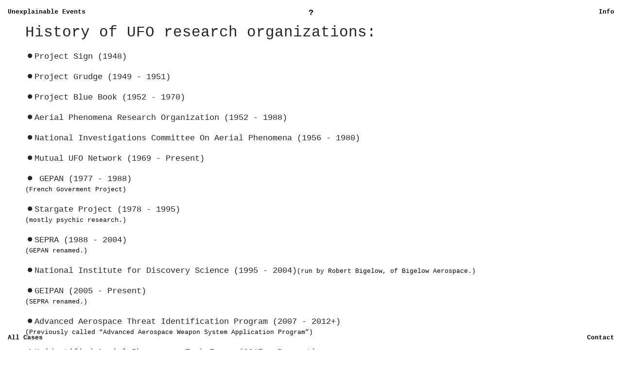

--- FILE ---
content_type: text/html; charset=UTF-8
request_url: https://unexplainable.events/History
body_size: 31137
content:
<!DOCTYPE html>
<!-- 

        Running on cargo.site

-->
<html lang="en" data-predefined-style="true" data-css-presets="true" data-css-preset data-typography-preset>
	<head>
<script>
				var __cargo_context__ = 'live';
				var __cargo_js_ver__ = 'c=3451682563';
				var __cargo_maint__ = false;
				
				
			</script>
					<meta http-equiv="X-UA-Compatible" content="IE=edge,chrome=1">
		<meta http-equiv="Content-Type" content="text/html; charset=utf-8">
		<meta name="viewport" content="initial-scale=1.0, maximum-scale=1.0, user-scalable=no">
		
			<meta name="robots" content="index,follow">
		<title>History — Unexplainable Events</title>
		<meta name="description" content="History of UFO research organizations:  ︎Project Sign (1948) ︎Project Grudge (1949 - 1951) ︎Project Blue Book (1952 - 1970) ︎Aerial...">
				<meta name="twitter:card" content="summary_large_image">
		<meta name="twitter:title" content="History — Unexplainable Events">
		<meta name="twitter:description" content="History of UFO research organizations:  ︎Project Sign (1948) ︎Project Grudge (1949 - 1951) ︎Project Blue Book (1952 - 1970) ︎Aerial...">
		<meta name="twitter:image" content="https://freight.cargo.site/i/311d3839b8ba747a4f5d49b47cced2aea4b235c5d4ecb18a619042a5a9e852cb/5a461418d099a2ad03f9c999.png">
		<meta property="og:locale" content="en_US">
		<meta property="og:title" content="History — Unexplainable Events">
		<meta property="og:description" content="History of UFO research organizations:  ︎Project Sign (1948) ︎Project Grudge (1949 - 1951) ︎Project Blue Book (1952 - 1970) ︎Aerial...">
		<meta property="og:url" content="https://unexplainable.events/History">
		<meta property="og:image" content="https://freight.cargo.site/i/311d3839b8ba747a4f5d49b47cced2aea4b235c5d4ecb18a619042a5a9e852cb/5a461418d099a2ad03f9c999.png">
		<meta property="og:type" content="website">

		<link rel="preconnect" href="https://static.cargo.site" crossorigin>
		<link rel="preconnect" href="https://freight.cargo.site" crossorigin>
		
		<!--<link rel="preload" href="https://static.cargo.site/assets/social/IconFont-Regular-0.9.3.woff2" as="font" type="font/woff" crossorigin>-->

		

		<link href="https://freight.cargo.site/t/original/i/a868b20008ca966ee079e61ec5186c79dc3002cdbe4522c72930b1b59a97394c/5a461418d099a2ad03f9c999.ico" rel="shortcut icon">
		<link href="https://unexplainable.events/rss" rel="alternate" type="application/rss+xml" title="Unexplainable Events feed">

		<link href="https://unexplainable.events/stylesheet?c=3451682563&1649274976" id="member_stylesheet" rel="stylesheet" type="text/css" />
<style id="">@font-face{font-family:Icons;src:url(https://static.cargo.site/assets/social/IconFont-Regular-0.9.3.woff2);unicode-range:U+E000-E15C,U+F0000,U+FE0E}@font-face{font-family:Icons;src:url(https://static.cargo.site/assets/social/IconFont-Regular-0.9.3.woff2);font-weight:240;unicode-range:U+E000-E15C,U+F0000,U+FE0E}@font-face{font-family:Icons;src:url(https://static.cargo.site/assets/social/IconFont-Regular-0.9.3.woff2);unicode-range:U+E000-E15C,U+F0000,U+FE0E;font-weight:400}@font-face{font-family:Icons;src:url(https://static.cargo.site/assets/social/IconFont-Regular-0.9.3.woff2);unicode-range:U+E000-E15C,U+F0000,U+FE0E;font-weight:600}@font-face{font-family:Icons;src:url(https://static.cargo.site/assets/social/IconFont-Regular-0.9.3.woff2);unicode-range:U+E000-E15C,U+F0000,U+FE0E;font-weight:800}@font-face{font-family:Icons;src:url(https://static.cargo.site/assets/social/IconFont-Regular-0.9.3.woff2);unicode-range:U+E000-E15C,U+F0000,U+FE0E;font-style:italic}@font-face{font-family:Icons;src:url(https://static.cargo.site/assets/social/IconFont-Regular-0.9.3.woff2);unicode-range:U+E000-E15C,U+F0000,U+FE0E;font-weight:200;font-style:italic}@font-face{font-family:Icons;src:url(https://static.cargo.site/assets/social/IconFont-Regular-0.9.3.woff2);unicode-range:U+E000-E15C,U+F0000,U+FE0E;font-weight:400;font-style:italic}@font-face{font-family:Icons;src:url(https://static.cargo.site/assets/social/IconFont-Regular-0.9.3.woff2);unicode-range:U+E000-E15C,U+F0000,U+FE0E;font-weight:600;font-style:italic}@font-face{font-family:Icons;src:url(https://static.cargo.site/assets/social/IconFont-Regular-0.9.3.woff2);unicode-range:U+E000-E15C,U+F0000,U+FE0E;font-weight:800;font-style:italic}body.iconfont-loading,body.iconfont-loading *{color:transparent!important}body{-moz-osx-font-smoothing:grayscale;-webkit-font-smoothing:antialiased;-webkit-text-size-adjust:none}body.no-scroll{overflow:hidden}/*!
 * Content
 */.page{word-wrap:break-word}:focus{outline:0}.pointer-events-none{pointer-events:none}.pointer-events-auto{pointer-events:auto}.pointer-events-none .page_content .audio-player,.pointer-events-none .page_content .shop_product,.pointer-events-none .page_content a,.pointer-events-none .page_content audio,.pointer-events-none .page_content button,.pointer-events-none .page_content details,.pointer-events-none .page_content iframe,.pointer-events-none .page_content img,.pointer-events-none .page_content input,.pointer-events-none .page_content video{pointer-events:auto}.pointer-events-none .page_content *>a,.pointer-events-none .page_content>a{position:relative}s *{text-transform:inherit}#toolset{position:fixed;bottom:10px;right:10px;z-index:8}.mobile #toolset,.template_site_inframe #toolset{display:none}#toolset a{display:block;height:24px;width:24px;margin:0;padding:0;text-decoration:none;background:rgba(0,0,0,.2)}#toolset a:hover{background:rgba(0,0,0,.8)}[data-adminview] #toolset a,[data-adminview] #toolset_admin a{background:rgba(0,0,0,.04);pointer-events:none;cursor:default}#toolset_admin a:active{background:rgba(0,0,0,.7)}#toolset_admin a svg>*{transform:scale(1.1) translate(0,-.5px);transform-origin:50% 50%}#toolset_admin a svg{pointer-events:none;width:100%!important;height:auto!important}#following-container{overflow:auto;-webkit-overflow-scrolling:touch}#following-container iframe{height:100%;width:100%;position:absolute;top:0;left:0;right:0;bottom:0}:root{--following-width:-400px;--following-animation-duration:450ms}@keyframes following-open{0%{transform:translateX(0)}100%{transform:translateX(var(--following-width))}}@keyframes following-open-inverse{0%{transform:translateX(0)}100%{transform:translateX(calc(-1 * var(--following-width)))}}@keyframes following-close{0%{transform:translateX(var(--following-width))}100%{transform:translateX(0)}}@keyframes following-close-inverse{0%{transform:translateX(calc(-1 * var(--following-width)))}100%{transform:translateX(0)}}body.animate-left{animation:following-open var(--following-animation-duration);animation-fill-mode:both;animation-timing-function:cubic-bezier(.24,1,.29,1)}#following-container.animate-left{animation:following-close-inverse var(--following-animation-duration);animation-fill-mode:both;animation-timing-function:cubic-bezier(.24,1,.29,1)}#following-container.animate-left #following-frame{animation:following-close var(--following-animation-duration);animation-fill-mode:both;animation-timing-function:cubic-bezier(.24,1,.29,1)}body.animate-right{animation:following-close var(--following-animation-duration);animation-fill-mode:both;animation-timing-function:cubic-bezier(.24,1,.29,1)}#following-container.animate-right{animation:following-open-inverse var(--following-animation-duration);animation-fill-mode:both;animation-timing-function:cubic-bezier(.24,1,.29,1)}#following-container.animate-right #following-frame{animation:following-open var(--following-animation-duration);animation-fill-mode:both;animation-timing-function:cubic-bezier(.24,1,.29,1)}.slick-slider{position:relative;display:block;-moz-box-sizing:border-box;box-sizing:border-box;-webkit-user-select:none;-moz-user-select:none;-ms-user-select:none;user-select:none;-webkit-touch-callout:none;-khtml-user-select:none;-ms-touch-action:pan-y;touch-action:pan-y;-webkit-tap-highlight-color:transparent}.slick-list{position:relative;display:block;overflow:hidden;margin:0;padding:0}.slick-list:focus{outline:0}.slick-list.dragging{cursor:pointer;cursor:hand}.slick-slider .slick-list,.slick-slider .slick-track{transform:translate3d(0,0,0);will-change:transform}.slick-track{position:relative;top:0;left:0;display:block}.slick-track:after,.slick-track:before{display:table;content:'';width:1px;height:1px;margin-top:-1px;margin-left:-1px}.slick-track:after{clear:both}.slick-loading .slick-track{visibility:hidden}.slick-slide{display:none;float:left;height:100%;min-height:1px}[dir=rtl] .slick-slide{float:right}.content .slick-slide img{display:inline-block}.content .slick-slide img:not(.image-zoom){cursor:pointer}.content .scrub .slick-list,.content .scrub .slick-slide img:not(.image-zoom){cursor:ew-resize}body.slideshow-scrub-dragging *{cursor:ew-resize!important}.content .slick-slide img:not([src]),.content .slick-slide img[src='']{width:100%;height:auto}.slick-slide.slick-loading img{display:none}.slick-slide.dragging img{pointer-events:none}.slick-initialized .slick-slide{display:block}.slick-loading .slick-slide{visibility:hidden}.slick-vertical .slick-slide{display:block;height:auto;border:1px solid transparent}.slick-arrow.slick-hidden{display:none}.slick-arrow{position:absolute;z-index:9;width:0;top:0;height:100%;cursor:pointer;will-change:opacity;-webkit-transition:opacity 333ms cubic-bezier(.4,0,.22,1);transition:opacity 333ms cubic-bezier(.4,0,.22,1)}.slick-arrow.hidden{opacity:0}.slick-arrow svg{position:absolute;width:36px;height:36px;top:0;left:0;right:0;bottom:0;margin:auto;transform:translate(.25px,.25px)}.slick-arrow svg.right-arrow{transform:translate(.25px,.25px) scaleX(-1)}.slick-arrow svg:active{opacity:.75}.slick-arrow svg .arrow-shape{fill:none!important;stroke:#fff;stroke-linecap:square}.slick-arrow svg .arrow-outline{fill:none!important;stroke-width:2.5px;stroke:rgba(0,0,0,.6);stroke-linecap:square}.slick-arrow.slick-next{right:0;text-align:right}.slick-next svg,.wallpaper-navigation .slick-next svg{margin-right:10px}.mobile .slick-next svg{margin-right:10px}.slick-arrow.slick-prev{text-align:left}.slick-prev svg,.wallpaper-navigation .slick-prev svg{margin-left:10px}.mobile .slick-prev svg{margin-left:10px}.loading_animation{display:none;vertical-align:middle;z-index:15;line-height:0;pointer-events:none;border-radius:100%}.loading_animation.hidden{display:none}.loading_animation.pulsing{opacity:0;display:inline-block;animation-delay:.1s;-webkit-animation-delay:.1s;-moz-animation-delay:.1s;animation-duration:12s;animation-iteration-count:infinite;animation:fade-pulse-in .5s ease-in-out;-moz-animation:fade-pulse-in .5s ease-in-out;-webkit-animation:fade-pulse-in .5s ease-in-out;-webkit-animation-fill-mode:forwards;-moz-animation-fill-mode:forwards;animation-fill-mode:forwards}.loading_animation.pulsing.no-delay{animation-delay:0s;-webkit-animation-delay:0s;-moz-animation-delay:0s}.loading_animation div{border-radius:100%}.loading_animation div svg{max-width:100%;height:auto}.loading_animation div,.loading_animation div svg{width:20px;height:20px}.loading_animation.full-width svg{width:100%;height:auto}.loading_animation.full-width.big svg{width:100px;height:100px}.loading_animation div svg>*{fill:#ccc}.loading_animation div{-webkit-animation:spin-loading 12s ease-out;-webkit-animation-iteration-count:infinite;-moz-animation:spin-loading 12s ease-out;-moz-animation-iteration-count:infinite;animation:spin-loading 12s ease-out;animation-iteration-count:infinite}.loading_animation.hidden{display:none}[data-backdrop] .loading_animation{position:absolute;top:15px;left:15px;z-index:99}.loading_animation.position-absolute.middle{top:calc(50% - 10px);left:calc(50% - 10px)}.loading_animation.position-absolute.topleft{top:0;left:0}.loading_animation.position-absolute.middleright{top:calc(50% - 10px);right:1rem}.loading_animation.position-absolute.middleleft{top:calc(50% - 10px);left:1rem}.loading_animation.gray div svg>*{fill:#999}.loading_animation.gray-dark div svg>*{fill:#666}.loading_animation.gray-darker div svg>*{fill:#555}.loading_animation.gray-light div svg>*{fill:#ccc}.loading_animation.white div svg>*{fill:rgba(255,255,255,.85)}.loading_animation.blue div svg>*{fill:#698fff}.loading_animation.inline{display:inline-block;margin-bottom:.5ex}.loading_animation.inline.left{margin-right:.5ex}@-webkit-keyframes fade-pulse-in{0%{opacity:0}50%{opacity:.5}100%{opacity:1}}@-moz-keyframes fade-pulse-in{0%{opacity:0}50%{opacity:.5}100%{opacity:1}}@keyframes fade-pulse-in{0%{opacity:0}50%{opacity:.5}100%{opacity:1}}@-webkit-keyframes pulsate{0%{opacity:1}50%{opacity:0}100%{opacity:1}}@-moz-keyframes pulsate{0%{opacity:1}50%{opacity:0}100%{opacity:1}}@keyframes pulsate{0%{opacity:1}50%{opacity:0}100%{opacity:1}}@-webkit-keyframes spin-loading{0%{transform:rotate(0)}9%{transform:rotate(1050deg)}18%{transform:rotate(-1090deg)}20%{transform:rotate(-1080deg)}23%{transform:rotate(-1080deg)}28%{transform:rotate(-1095deg)}29%{transform:rotate(-1065deg)}34%{transform:rotate(-1080deg)}35%{transform:rotate(-1050deg)}40%{transform:rotate(-1065deg)}41%{transform:rotate(-1035deg)}44%{transform:rotate(-1035deg)}47%{transform:rotate(-2160deg)}50%{transform:rotate(-2160deg)}56%{transform:rotate(45deg)}60%{transform:rotate(45deg)}80%{transform:rotate(6120deg)}100%{transform:rotate(0)}}@keyframes spin-loading{0%{transform:rotate(0)}9%{transform:rotate(1050deg)}18%{transform:rotate(-1090deg)}20%{transform:rotate(-1080deg)}23%{transform:rotate(-1080deg)}28%{transform:rotate(-1095deg)}29%{transform:rotate(-1065deg)}34%{transform:rotate(-1080deg)}35%{transform:rotate(-1050deg)}40%{transform:rotate(-1065deg)}41%{transform:rotate(-1035deg)}44%{transform:rotate(-1035deg)}47%{transform:rotate(-2160deg)}50%{transform:rotate(-2160deg)}56%{transform:rotate(45deg)}60%{transform:rotate(45deg)}80%{transform:rotate(6120deg)}100%{transform:rotate(0)}}[grid-row]{align-items:flex-start;box-sizing:border-box;display:-webkit-box;display:-webkit-flex;display:-ms-flexbox;display:flex;-webkit-flex-wrap:wrap;-ms-flex-wrap:wrap;flex-wrap:wrap}[grid-col]{box-sizing:border-box}[grid-row] [grid-col].empty:after{content:"\0000A0";cursor:text}body.mobile[data-adminview=content-editproject] [grid-row] [grid-col].empty:after{display:none}[grid-col=auto]{-webkit-box-flex:1;-webkit-flex:1;-ms-flex:1;flex:1}[grid-col=x12]{width:100%}[grid-col=x11]{width:50%}[grid-col=x10]{width:33.33%}[grid-col=x9]{width:25%}[grid-col=x8]{width:20%}[grid-col=x7]{width:16.666666667%}[grid-col=x6]{width:14.285714286%}[grid-col=x5]{width:12.5%}[grid-col=x4]{width:11.111111111%}[grid-col=x3]{width:10%}[grid-col=x2]{width:9.090909091%}[grid-col=x1]{width:8.333333333%}[grid-col="1"]{width:8.33333%}[grid-col="2"]{width:16.66667%}[grid-col="3"]{width:25%}[grid-col="4"]{width:33.33333%}[grid-col="5"]{width:41.66667%}[grid-col="6"]{width:50%}[grid-col="7"]{width:58.33333%}[grid-col="8"]{width:66.66667%}[grid-col="9"]{width:75%}[grid-col="10"]{width:83.33333%}[grid-col="11"]{width:91.66667%}[grid-col="12"]{width:100%}body.mobile [grid-responsive] [grid-col]{width:100%;-webkit-box-flex:none;-webkit-flex:none;-ms-flex:none;flex:none}[data-ce-host=true][contenteditable=true] [grid-pad]{pointer-events:none}[data-ce-host=true][contenteditable=true] [grid-pad]>*{pointer-events:auto}[grid-pad="0"]{padding:0}[grid-pad="0.25"]{padding:.125rem}[grid-pad="0.5"]{padding:.25rem}[grid-pad="0.75"]{padding:.375rem}[grid-pad="1"]{padding:.5rem}[grid-pad="1.25"]{padding:.625rem}[grid-pad="1.5"]{padding:.75rem}[grid-pad="1.75"]{padding:.875rem}[grid-pad="2"]{padding:1rem}[grid-pad="2.5"]{padding:1.25rem}[grid-pad="3"]{padding:1.5rem}[grid-pad="3.5"]{padding:1.75rem}[grid-pad="4"]{padding:2rem}[grid-pad="5"]{padding:2.5rem}[grid-pad="6"]{padding:3rem}[grid-pad="7"]{padding:3.5rem}[grid-pad="8"]{padding:4rem}[grid-pad="9"]{padding:4.5rem}[grid-pad="10"]{padding:5rem}[grid-gutter="0"]{margin:0}[grid-gutter="0.5"]{margin:-.25rem}[grid-gutter="1"]{margin:-.5rem}[grid-gutter="1.5"]{margin:-.75rem}[grid-gutter="2"]{margin:-1rem}[grid-gutter="2.5"]{margin:-1.25rem}[grid-gutter="3"]{margin:-1.5rem}[grid-gutter="3.5"]{margin:-1.75rem}[grid-gutter="4"]{margin:-2rem}[grid-gutter="5"]{margin:-2.5rem}[grid-gutter="6"]{margin:-3rem}[grid-gutter="7"]{margin:-3.5rem}[grid-gutter="8"]{margin:-4rem}[grid-gutter="10"]{margin:-5rem}[grid-gutter="12"]{margin:-6rem}[grid-gutter="14"]{margin:-7rem}[grid-gutter="16"]{margin:-8rem}[grid-gutter="18"]{margin:-9rem}[grid-gutter="20"]{margin:-10rem}small{max-width:100%;text-decoration:inherit}img:not([src]),img[src='']{outline:1px solid rgba(177,177,177,.4);outline-offset:-1px;content:url([data-uri])}img.image-zoom{cursor:-webkit-zoom-in;cursor:-moz-zoom-in;cursor:zoom-in}#imprimatur{color:#333;font-size:10px;font-family:-apple-system,BlinkMacSystemFont,"Segoe UI",Roboto,Oxygen,Ubuntu,Cantarell,"Open Sans","Helvetica Neue",sans-serif,"Sans Serif",Icons;/*!System*/position:fixed;opacity:.3;right:-28px;bottom:160px;transform:rotate(270deg);-ms-transform:rotate(270deg);-webkit-transform:rotate(270deg);z-index:8;text-transform:uppercase;color:#999;opacity:.5;padding-bottom:2px;text-decoration:none}.mobile #imprimatur{display:none}bodycopy cargo-link a{font-family:-apple-system,BlinkMacSystemFont,"Segoe UI",Roboto,Oxygen,Ubuntu,Cantarell,"Open Sans","Helvetica Neue",sans-serif,"Sans Serif",Icons;/*!System*/font-size:12px;font-style:normal;font-weight:400;transform:rotate(270deg);text-decoration:none;position:fixed!important;right:-27px;bottom:100px;text-decoration:none;letter-spacing:normal;background:0 0;border:0;border-bottom:0;outline:0}/*! PhotoSwipe Default UI CSS by Dmitry Semenov | photoswipe.com | MIT license */.pswp--has_mouse .pswp__button--arrow--left,.pswp--has_mouse .pswp__button--arrow--right,.pswp__ui{visibility:visible}.pswp--minimal--dark .pswp__top-bar,.pswp__button{background:0 0}.pswp,.pswp__bg,.pswp__container,.pswp__img--placeholder,.pswp__zoom-wrap,.quick-view-navigation{-webkit-backface-visibility:hidden}.pswp__button{cursor:pointer;opacity:1;-webkit-appearance:none;transition:opacity .2s;-webkit-box-shadow:none;box-shadow:none}.pswp__button-close>svg{top:10px;right:10px;margin-left:auto}.pswp--touch .quick-view-navigation{display:none}.pswp__ui{-webkit-font-smoothing:auto;opacity:1;z-index:1550}.quick-view-navigation{will-change:opacity;-webkit-transition:opacity 333ms cubic-bezier(.4,0,.22,1);transition:opacity 333ms cubic-bezier(.4,0,.22,1)}.quick-view-navigation .pswp__group .pswp__button{pointer-events:auto}.pswp__button>svg{position:absolute;width:36px;height:36px}.quick-view-navigation .pswp__group:active svg{opacity:.75}.pswp__button svg .shape-shape{fill:#fff}.pswp__button svg .shape-outline{fill:#000}.pswp__button-prev>svg{top:0;bottom:0;left:10px;margin:auto}.pswp__button-next>svg{top:0;bottom:0;right:10px;margin:auto}.quick-view-navigation .pswp__group .pswp__button-prev{position:absolute;left:0;top:0;width:0;height:100%}.quick-view-navigation .pswp__group .pswp__button-next{position:absolute;right:0;top:0;width:0;height:100%}.quick-view-navigation .close-button,.quick-view-navigation .left-arrow,.quick-view-navigation .right-arrow{transform:translate(.25px,.25px)}.quick-view-navigation .right-arrow{transform:translate(.25px,.25px) scaleX(-1)}.pswp__button svg .shape-outline{fill:transparent!important;stroke:#000;stroke-width:2.5px;stroke-linecap:square}.pswp__button svg .shape-shape{fill:transparent!important;stroke:#fff;stroke-width:1.5px;stroke-linecap:square}.pswp__bg,.pswp__scroll-wrap,.pswp__zoom-wrap{width:100%;position:absolute}.quick-view-navigation .pswp__group .pswp__button-close{margin:0}.pswp__container,.pswp__item,.pswp__zoom-wrap{right:0;bottom:0;top:0;position:absolute;left:0}.pswp__ui--hidden .pswp__button{opacity:.001}.pswp__ui--hidden .pswp__button,.pswp__ui--hidden .pswp__button *{pointer-events:none}.pswp .pswp__ui.pswp__ui--displaynone{display:none}.pswp__element--disabled{display:none!important}/*! PhotoSwipe main CSS by Dmitry Semenov | photoswipe.com | MIT license */.pswp{position:fixed;display:none;height:100%;width:100%;top:0;left:0;right:0;bottom:0;margin:auto;-ms-touch-action:none;touch-action:none;z-index:9999999;-webkit-text-size-adjust:100%;line-height:initial;letter-spacing:initial;outline:0}.pswp img{max-width:none}.pswp--zoom-disabled .pswp__img{cursor:default!important}.pswp--animate_opacity{opacity:.001;will-change:opacity;-webkit-transition:opacity 333ms cubic-bezier(.4,0,.22,1);transition:opacity 333ms cubic-bezier(.4,0,.22,1)}.pswp--open{display:block}.pswp--zoom-allowed .pswp__img{cursor:-webkit-zoom-in;cursor:-moz-zoom-in;cursor:zoom-in}.pswp--zoomed-in .pswp__img{cursor:-webkit-grab;cursor:-moz-grab;cursor:grab}.pswp--dragging .pswp__img{cursor:-webkit-grabbing;cursor:-moz-grabbing;cursor:grabbing}.pswp__bg{left:0;top:0;height:100%;opacity:0;transform:translateZ(0);will-change:opacity}.pswp__scroll-wrap{left:0;top:0;height:100%}.pswp__container,.pswp__zoom-wrap{-ms-touch-action:none;touch-action:none}.pswp__container,.pswp__img{-webkit-user-select:none;-moz-user-select:none;-ms-user-select:none;user-select:none;-webkit-tap-highlight-color:transparent;-webkit-touch-callout:none}.pswp__zoom-wrap{-webkit-transform-origin:left top;-ms-transform-origin:left top;transform-origin:left top;-webkit-transition:-webkit-transform 222ms cubic-bezier(.4,0,.22,1);transition:transform 222ms cubic-bezier(.4,0,.22,1)}.pswp__bg{-webkit-transition:opacity 222ms cubic-bezier(.4,0,.22,1);transition:opacity 222ms cubic-bezier(.4,0,.22,1)}.pswp--animated-in .pswp__bg,.pswp--animated-in .pswp__zoom-wrap{-webkit-transition:none;transition:none}.pswp--hide-overflow .pswp__scroll-wrap,.pswp--hide-overflow.pswp{overflow:hidden}.pswp__img{position:absolute;width:auto;height:auto;top:0;left:0}.pswp__img--placeholder--blank{background:#222}.pswp--ie .pswp__img{width:100%!important;height:auto!important;left:0;top:0}.pswp__ui--idle{opacity:0}.pswp__error-msg{position:absolute;left:0;top:50%;width:100%;text-align:center;font-size:14px;line-height:16px;margin-top:-8px;color:#ccc}.pswp__error-msg a{color:#ccc;text-decoration:underline}.pswp__error-msg{font-family:-apple-system,BlinkMacSystemFont,"Segoe UI",Roboto,Oxygen,Ubuntu,Cantarell,"Open Sans","Helvetica Neue",sans-serif}.quick-view.mouse-down .iframe-item{pointer-events:none!important}.quick-view-caption-positioner{pointer-events:none;width:100%;height:100%}.quick-view-caption-wrapper{margin:auto;position:absolute;bottom:0;left:0;right:0}.quick-view-horizontal-align-left .quick-view-caption-wrapper{margin-left:0}.quick-view-horizontal-align-right .quick-view-caption-wrapper{margin-right:0}[data-quick-view-caption]{transition:.1s opacity ease-in-out;position:absolute;bottom:0;left:0;right:0}.quick-view-horizontal-align-left [data-quick-view-caption]{text-align:left}.quick-view-horizontal-align-right [data-quick-view-caption]{text-align:right}.quick-view-caption{transition:.1s opacity ease-in-out}.quick-view-caption>*{display:inline-block}.quick-view-caption *{pointer-events:auto}.quick-view-caption.hidden{opacity:0}.shop_product .dropdown_wrapper{flex:0 0 100%;position:relative}.shop_product select{appearance:none;-moz-appearance:none;-webkit-appearance:none;outline:0;-webkit-font-smoothing:antialiased;-moz-osx-font-smoothing:grayscale;cursor:pointer;border-radius:0;white-space:nowrap;overflow:hidden!important;text-overflow:ellipsis}.shop_product select.dropdown::-ms-expand{display:none}.shop_product a{cursor:pointer;border-bottom:none;text-decoration:none}.shop_product a.out-of-stock{pointer-events:none}body.audio-player-dragging *{cursor:ew-resize!important}.audio-player{display:inline-flex;flex:1 0 calc(100% - 2px);width:calc(100% - 2px)}.audio-player .button{height:100%;flex:0 0 3.3rem;display:flex}.audio-player .separator{left:3.3rem;height:100%}.audio-player .buffer{width:0%;height:100%;transition:left .3s linear,width .3s linear}.audio-player.seeking .buffer{transition:left 0s,width 0s}.audio-player.seeking{user-select:none;-webkit-user-select:none;cursor:ew-resize}.audio-player.seeking *{user-select:none;-webkit-user-select:none;cursor:ew-resize}.audio-player .bar{overflow:hidden;display:flex;justify-content:space-between;align-content:center;flex-grow:1}.audio-player .progress{width:0%;height:100%;transition:width .3s linear}.audio-player.seeking .progress{transition:width 0s}.audio-player .pause,.audio-player .play{cursor:pointer;height:100%}.audio-player .note-icon{margin:auto 0;order:2;flex:0 1 auto}.audio-player .title{white-space:nowrap;overflow:hidden;text-overflow:ellipsis;pointer-events:none;user-select:none;padding:.5rem 0 .5rem 1rem;margin:auto auto auto 0;flex:0 3 auto;min-width:0;width:100%}.audio-player .total-time{flex:0 1 auto;margin:auto 0}.audio-player .current-time,.audio-player .play-text{flex:0 1 auto;margin:auto 0}.audio-player .stream-anim{user-select:none;margin:auto auto auto 0}.audio-player .stream-anim span{display:inline-block}.audio-player .buffer,.audio-player .current-time,.audio-player .note-svg,.audio-player .play-text,.audio-player .separator,.audio-player .total-time{user-select:none;pointer-events:none}.audio-player .buffer,.audio-player .play-text,.audio-player .progress{position:absolute}.audio-player,.audio-player .bar,.audio-player .button,.audio-player .current-time,.audio-player .note-icon,.audio-player .pause,.audio-player .play,.audio-player .total-time{position:relative}body.mobile .audio-player,body.mobile .audio-player *{-webkit-touch-callout:none}#standalone-admin-frame{border:0;width:400px;position:absolute;right:0;top:0;height:100vh;z-index:99}body[standalone-admin=true] #standalone-admin-frame{transform:translate(0,0)}body[standalone-admin=true] .main_container{width:calc(100% - 400px)}body[standalone-admin=false] #standalone-admin-frame{transform:translate(100%,0)}body[standalone-admin=false] .main_container{width:100%}.toggle_standaloneAdmin{position:fixed;top:0;right:400px;height:40px;width:40px;z-index:999;cursor:pointer;background-color:rgba(0,0,0,.4)}.toggle_standaloneAdmin:active{opacity:.7}body[standalone-admin=false] .toggle_standaloneAdmin{right:0}.toggle_standaloneAdmin *{color:#fff;fill:#fff}.toggle_standaloneAdmin svg{padding:6px;width:100%;height:100%;opacity:.85}body[standalone-admin=false] .toggle_standaloneAdmin #close,body[standalone-admin=true] .toggle_standaloneAdmin #backdropsettings{display:none}.toggle_standaloneAdmin>div{width:100%;height:100%}#admin_toggle_button{position:fixed;top:50%;transform:translate(0,-50%);right:400px;height:36px;width:12px;z-index:999;cursor:pointer;background-color:rgba(0,0,0,.09);padding-left:2px;margin-right:5px}#admin_toggle_button .bar{content:'';background:rgba(0,0,0,.09);position:fixed;width:5px;bottom:0;top:0;z-index:10}#admin_toggle_button:active{background:rgba(0,0,0,.065)}#admin_toggle_button *{color:#fff;fill:#fff}#admin_toggle_button svg{padding:0;width:16px;height:36px;margin-left:1px;opacity:1}#admin_toggle_button svg *{fill:#fff;opacity:1}#admin_toggle_button[data-state=closed] .toggle_admin_close{display:none}#admin_toggle_button[data-state=closed],#admin_toggle_button[data-state=closed] .toggle_admin_open{width:20px;cursor:pointer;margin:0}#admin_toggle_button[data-state=closed] svg{margin-left:2px}#admin_toggle_button[data-state=open] .toggle_admin_open{display:none}select,select *{text-rendering:auto!important}b b{font-weight:inherit}*{-webkit-box-sizing:border-box;-moz-box-sizing:border-box;box-sizing:border-box}customhtml>*{position:relative;z-index:10}body,html{min-height:100vh;margin:0;padding:0}html{touch-action:manipulation;position:relative;background-color:#fff}.main_container{min-height:100vh;width:100%;overflow:hidden}.container{display:-webkit-box;display:-webkit-flex;display:-moz-box;display:-ms-flexbox;display:flex;-webkit-flex-wrap:wrap;-moz-flex-wrap:wrap;-ms-flex-wrap:wrap;flex-wrap:wrap;max-width:100%;width:100%;overflow:visible}.container{align-items:flex-start;-webkit-align-items:flex-start}.page{z-index:2}.page ul li>text-limit{display:block}.content,.content_container,.pinned{-webkit-flex:1 0 auto;-moz-flex:1 0 auto;-ms-flex:1 0 auto;flex:1 0 auto;max-width:100%}.content_container{width:100%}.content_container.full_height{min-height:100vh}.page_background{position:absolute;top:0;left:0;width:100%;height:100%}.page_container{position:relative;overflow:visible;width:100%}.backdrop{position:absolute;top:0;z-index:1;width:100%;height:100%;max-height:100vh}.backdrop>div{position:absolute;top:0;left:0;width:100%;height:100%;-webkit-backface-visibility:hidden;backface-visibility:hidden;transform:translate3d(0,0,0);contain:strict}[data-backdrop].backdrop>div[data-overflowing]{max-height:100vh;position:absolute;top:0;left:0}body.mobile [split-responsive]{display:flex;flex-direction:column}body.mobile [split-responsive] .container{width:100%;order:2}body.mobile [split-responsive] .backdrop{position:relative;height:50vh;width:100%;order:1}body.mobile [split-responsive] [data-auxiliary].backdrop{position:absolute;height:50vh;width:100%;order:1}.page{position:relative;z-index:2}img[data-align=left]{float:left}img[data-align=right]{float:right}[data-rotation]{transform-origin:center center}.content .page_content:not([contenteditable=true]) [data-draggable]{pointer-events:auto!important;backface-visibility:hidden}.preserve-3d{-moz-transform-style:preserve-3d;transform-style:preserve-3d}.content .page_content:not([contenteditable=true]) [data-draggable] iframe{pointer-events:none!important}.dragging-active iframe{pointer-events:none!important}.content .page_content:not([contenteditable=true]) [data-draggable]:active{opacity:1}.content .scroll-transition-fade{transition:transform 1s ease-in-out,opacity .8s ease-in-out}.content .scroll-transition-fade.below-viewport{opacity:0;transform:translateY(40px)}.mobile.full_width .page_container:not([split-layout]) .container_width{width:100%}[data-view=pinned_bottom] .bottom_pin_invisibility{visibility:hidden}.pinned{position:relative;width:100%}.pinned .page_container.accommodate:not(.fixed):not(.overlay){z-index:2}.pinned .page_container.overlay{position:absolute;z-index:4}.pinned .page_container.overlay.fixed{position:fixed}.pinned .page_container.overlay.fixed .page{max-height:100vh;-webkit-overflow-scrolling:touch}.pinned .page_container.overlay.fixed .page.allow-scroll{overflow-y:auto;overflow-x:hidden}.pinned .page_container.overlay.fixed .page.allow-scroll{align-items:flex-start;-webkit-align-items:flex-start}.pinned .page_container .page.allow-scroll::-webkit-scrollbar{width:0;background:0 0;display:none}.pinned.pinned_top .page_container.overlay{left:0;top:0}.pinned.pinned_bottom .page_container.overlay{left:0;bottom:0}div[data-container=set]:empty{margin-top:1px}.thumbnails{position:relative;z-index:1}[thumbnails=grid]{align-items:baseline}[thumbnails=justify] .thumbnail{box-sizing:content-box}[thumbnails][data-padding-zero] .thumbnail{margin-bottom:-1px}[thumbnails=montessori] .thumbnail{pointer-events:auto;position:absolute}[thumbnails] .thumbnail>a{display:block;text-decoration:none}[thumbnails=montessori]{height:0}[thumbnails][data-resizing],[thumbnails][data-resizing] *{cursor:nwse-resize}[thumbnails] .thumbnail .resize-handle{cursor:nwse-resize;width:26px;height:26px;padding:5px;position:absolute;opacity:.75;right:-1px;bottom:-1px;z-index:100}[thumbnails][data-resizing] .resize-handle{display:none}[thumbnails] .thumbnail .resize-handle svg{position:absolute;top:0;left:0}[thumbnails] .thumbnail .resize-handle:hover{opacity:1}[data-can-move].thumbnail .resize-handle svg .resize_path_outline{fill:#fff}[data-can-move].thumbnail .resize-handle svg .resize_path{fill:#000}[thumbnails=montessori] .thumbnail_sizer{height:0;width:100%;position:relative;padding-bottom:100%;pointer-events:none}[thumbnails] .thumbnail img{display:block;min-height:3px;margin-bottom:0}[thumbnails] .thumbnail img:not([src]),img[src=""]{margin:0!important;width:100%;min-height:3px;height:100%!important;position:absolute}[aspect-ratio="1x1"].thumb_image{height:0;padding-bottom:100%;overflow:hidden}[aspect-ratio="4x3"].thumb_image{height:0;padding-bottom:75%;overflow:hidden}[aspect-ratio="16x9"].thumb_image{height:0;padding-bottom:56.25%;overflow:hidden}[thumbnails] .thumb_image{width:100%;position:relative}[thumbnails][thumbnail-vertical-align=top]{align-items:flex-start}[thumbnails][thumbnail-vertical-align=middle]{align-items:center}[thumbnails][thumbnail-vertical-align=bottom]{align-items:baseline}[thumbnails][thumbnail-horizontal-align=left]{justify-content:flex-start}[thumbnails][thumbnail-horizontal-align=middle]{justify-content:center}[thumbnails][thumbnail-horizontal-align=right]{justify-content:flex-end}.thumb_image.default_image>svg{position:absolute;top:0;left:0;bottom:0;right:0;width:100%;height:100%}.thumb_image.default_image{outline:1px solid #ccc;outline-offset:-1px;position:relative}.mobile.full_width [data-view=Thumbnail] .thumbnails_width{width:100%}.content [data-draggable] a:active,.content [data-draggable] img:active{opacity:initial}.content .draggable-dragging{opacity:initial}[data-draggable].draggable_visible{visibility:visible}[data-draggable].draggable_hidden{visibility:hidden}.gallery_card [data-draggable],.marquee [data-draggable]{visibility:inherit}[data-draggable]{visibility:visible;background-color:rgba(0,0,0,.003)}#site_menu_panel_container .image-gallery:not(.initialized){height:0;padding-bottom:100%;min-height:initial}.image-gallery:not(.initialized){min-height:100vh;visibility:hidden;width:100%}.image-gallery .gallery_card img{display:block;width:100%;height:auto}.image-gallery .gallery_card{transform-origin:center}.image-gallery .gallery_card.dragging{opacity:.1;transform:initial!important}.image-gallery:not([image-gallery=slideshow]) .gallery_card iframe:only-child,.image-gallery:not([image-gallery=slideshow]) .gallery_card video:only-child{width:100%;height:100%;top:0;left:0;position:absolute}.image-gallery[image-gallery=slideshow] .gallery_card video[muted][autoplay]:not([controls]),.image-gallery[image-gallery=slideshow] .gallery_card video[muted][data-autoplay]:not([controls]){pointer-events:none}.image-gallery [image-gallery-pad="0"] video:only-child{object-fit:cover;height:calc(100% + 1px)}div.image-gallery>a,div.image-gallery>iframe,div.image-gallery>img,div.image-gallery>video{display:none}[image-gallery-row]{align-items:flex-start;box-sizing:border-box;display:-webkit-box;display:-webkit-flex;display:-ms-flexbox;display:flex;-webkit-flex-wrap:wrap;-ms-flex-wrap:wrap;flex-wrap:wrap}.image-gallery .gallery_card_image{width:100%;position:relative}[data-predefined-style=true] .image-gallery a.gallery_card{display:block;border:none}[image-gallery-col]{box-sizing:border-box}[image-gallery-col=x12]{width:100%}[image-gallery-col=x11]{width:50%}[image-gallery-col=x10]{width:33.33%}[image-gallery-col=x9]{width:25%}[image-gallery-col=x8]{width:20%}[image-gallery-col=x7]{width:16.666666667%}[image-gallery-col=x6]{width:14.285714286%}[image-gallery-col=x5]{width:12.5%}[image-gallery-col=x4]{width:11.111111111%}[image-gallery-col=x3]{width:10%}[image-gallery-col=x2]{width:9.090909091%}[image-gallery-col=x1]{width:8.333333333%}.content .page_content [image-gallery-pad].image-gallery{pointer-events:none}.content .page_content [image-gallery-pad].image-gallery .gallery_card_image>*,.content .page_content [image-gallery-pad].image-gallery .gallery_image_caption{pointer-events:auto}.content .page_content [image-gallery-pad="0"]{padding:0}.content .page_content [image-gallery-pad="0.25"]{padding:.125rem}.content .page_content [image-gallery-pad="0.5"]{padding:.25rem}.content .page_content [image-gallery-pad="0.75"]{padding:.375rem}.content .page_content [image-gallery-pad="1"]{padding:.5rem}.content .page_content [image-gallery-pad="1.25"]{padding:.625rem}.content .page_content [image-gallery-pad="1.5"]{padding:.75rem}.content .page_content [image-gallery-pad="1.75"]{padding:.875rem}.content .page_content [image-gallery-pad="2"]{padding:1rem}.content .page_content [image-gallery-pad="2.5"]{padding:1.25rem}.content .page_content [image-gallery-pad="3"]{padding:1.5rem}.content .page_content [image-gallery-pad="3.5"]{padding:1.75rem}.content .page_content [image-gallery-pad="4"]{padding:2rem}.content .page_content [image-gallery-pad="5"]{padding:2.5rem}.content .page_content [image-gallery-pad="6"]{padding:3rem}.content .page_content [image-gallery-pad="7"]{padding:3.5rem}.content .page_content [image-gallery-pad="8"]{padding:4rem}.content .page_content [image-gallery-pad="9"]{padding:4.5rem}.content .page_content [image-gallery-pad="10"]{padding:5rem}.content .page_content [image-gallery-gutter="0"]{margin:0}.content .page_content [image-gallery-gutter="0.5"]{margin:-.25rem}.content .page_content [image-gallery-gutter="1"]{margin:-.5rem}.content .page_content [image-gallery-gutter="1.5"]{margin:-.75rem}.content .page_content [image-gallery-gutter="2"]{margin:-1rem}.content .page_content [image-gallery-gutter="2.5"]{margin:-1.25rem}.content .page_content [image-gallery-gutter="3"]{margin:-1.5rem}.content .page_content [image-gallery-gutter="3.5"]{margin:-1.75rem}.content .page_content [image-gallery-gutter="4"]{margin:-2rem}.content .page_content [image-gallery-gutter="5"]{margin:-2.5rem}.content .page_content [image-gallery-gutter="6"]{margin:-3rem}.content .page_content [image-gallery-gutter="7"]{margin:-3.5rem}.content .page_content [image-gallery-gutter="8"]{margin:-4rem}.content .page_content [image-gallery-gutter="10"]{margin:-5rem}.content .page_content [image-gallery-gutter="12"]{margin:-6rem}.content .page_content [image-gallery-gutter="14"]{margin:-7rem}.content .page_content [image-gallery-gutter="16"]{margin:-8rem}.content .page_content [image-gallery-gutter="18"]{margin:-9rem}.content .page_content [image-gallery-gutter="20"]{margin:-10rem}[image-gallery=slideshow]:not(.initialized)>*{min-height:1px;opacity:0;min-width:100%}[image-gallery=slideshow][data-constrained-by=height] [image-gallery-vertical-align].slick-track{align-items:flex-start}[image-gallery=slideshow] img.image-zoom:active{opacity:initial}[image-gallery=slideshow].slick-initialized .gallery_card{pointer-events:none}[image-gallery=slideshow].slick-initialized .gallery_card.slick-current{pointer-events:auto}[image-gallery=slideshow] .gallery_card:not(.has_caption){line-height:0}.content .page_content [image-gallery=slideshow].image-gallery>*{pointer-events:auto}.content [image-gallery=slideshow].image-gallery.slick-initialized .gallery_card{overflow:hidden;margin:0;display:flex;flex-flow:row wrap;flex-shrink:0}.content [image-gallery=slideshow].image-gallery.slick-initialized .gallery_card.slick-current{overflow:visible}[image-gallery=slideshow] .gallery_image_caption{opacity:1;transition:opacity .3s;-webkit-transition:opacity .3s;width:100%;margin-left:auto;margin-right:auto;clear:both}[image-gallery-horizontal-align=left] .gallery_image_caption{text-align:left}[image-gallery-horizontal-align=middle] .gallery_image_caption{text-align:center}[image-gallery-horizontal-align=right] .gallery_image_caption{text-align:right}[image-gallery=slideshow][data-slideshow-in-transition] .gallery_image_caption{opacity:0;transition:opacity .3s;-webkit-transition:opacity .3s}[image-gallery=slideshow] .gallery_card_image{width:initial;margin:0;display:inline-block}[image-gallery=slideshow] .gallery_card img{margin:0;display:block}[image-gallery=slideshow][data-exploded]{align-items:flex-start;box-sizing:border-box;display:-webkit-box;display:-webkit-flex;display:-ms-flexbox;display:flex;-webkit-flex-wrap:wrap;-ms-flex-wrap:wrap;flex-wrap:wrap;justify-content:flex-start;align-content:flex-start}[image-gallery=slideshow][data-exploded] .gallery_card{padding:1rem;width:16.666%}[image-gallery=slideshow][data-exploded] .gallery_card_image{height:0;display:block;width:100%}[image-gallery=grid]{align-items:baseline}[image-gallery=grid] .gallery_card.has_caption .gallery_card_image{display:block}[image-gallery=grid] [image-gallery-pad="0"].gallery_card{margin-bottom:-1px}[image-gallery=grid] .gallery_card img{margin:0}[image-gallery=columns] .gallery_card img{margin:0}[image-gallery=justify]{align-items:flex-start}[image-gallery=justify] .gallery_card img{margin:0}[image-gallery=montessori][image-gallery-row]{display:block}[image-gallery=montessori] a.gallery_card,[image-gallery=montessori] div.gallery_card{position:absolute;pointer-events:auto}[image-gallery=montessori][data-can-move] .gallery_card,[image-gallery=montessori][data-can-move] .gallery_card .gallery_card_image,[image-gallery=montessori][data-can-move] .gallery_card .gallery_card_image>*{cursor:move}[image-gallery=montessori]{position:relative;height:0}[image-gallery=freeform] .gallery_card{position:relative}[image-gallery=freeform] [image-gallery-pad="0"].gallery_card{margin-bottom:-1px}[image-gallery-vertical-align]{display:flex;flex-flow:row wrap}[image-gallery-vertical-align].slick-track{display:flex;flex-flow:row nowrap}.image-gallery .slick-list{margin-bottom:-.3px}[image-gallery-vertical-align=top]{align-content:flex-start;align-items:flex-start}[image-gallery-vertical-align=middle]{align-items:center;align-content:center}[image-gallery-vertical-align=bottom]{align-content:flex-end;align-items:flex-end}[image-gallery-horizontal-align=left]{justify-content:flex-start}[image-gallery-horizontal-align=middle]{justify-content:center}[image-gallery-horizontal-align=right]{justify-content:flex-end}.image-gallery[data-resizing],.image-gallery[data-resizing] *{cursor:nwse-resize!important}.image-gallery .gallery_card .resize-handle,.image-gallery .gallery_card .resize-handle *{cursor:nwse-resize!important}.image-gallery .gallery_card .resize-handle{width:26px;height:26px;padding:5px;position:absolute;opacity:.75;right:-1px;bottom:-1px;z-index:10}.image-gallery[data-resizing] .resize-handle{display:none}.image-gallery .gallery_card .resize-handle svg{cursor:nwse-resize!important;position:absolute;top:0;left:0}.image-gallery .gallery_card .resize-handle:hover{opacity:1}[data-can-move].gallery_card .resize-handle svg .resize_path_outline{fill:#fff}[data-can-move].gallery_card .resize-handle svg .resize_path{fill:#000}[image-gallery=montessori] .thumbnail_sizer{height:0;width:100%;position:relative;padding-bottom:100%;pointer-events:none}#site_menu_button{display:block;text-decoration:none;pointer-events:auto;z-index:9;vertical-align:top;cursor:pointer;box-sizing:content-box;font-family:Icons}#site_menu_button.custom_icon{padding:0;line-height:0}#site_menu_button.custom_icon img{width:100%;height:auto}#site_menu_wrapper.disabled #site_menu_button{display:none}#site_menu_wrapper.mobile_only #site_menu_button{display:none}body.mobile #site_menu_wrapper.mobile_only:not(.disabled) #site_menu_button:not(.active){display:block}#site_menu_panel_container[data-type=cargo_menu] #site_menu_panel{display:block;position:fixed;top:0;right:0;bottom:0;left:0;z-index:10;cursor:default}.site_menu{pointer-events:auto;position:absolute;z-index:11;top:0;bottom:0;line-height:0;max-width:400px;min-width:300px;font-size:20px;text-align:left;background:rgba(20,20,20,.95);padding:20px 30px 90px 30px;overflow-y:auto;overflow-x:hidden;display:-webkit-box;display:-webkit-flex;display:-ms-flexbox;display:flex;-webkit-box-orient:vertical;-webkit-box-direction:normal;-webkit-flex-direction:column;-ms-flex-direction:column;flex-direction:column;-webkit-box-pack:start;-webkit-justify-content:flex-start;-ms-flex-pack:start;justify-content:flex-start}body.mobile #site_menu_wrapper .site_menu{-webkit-overflow-scrolling:touch;min-width:auto;max-width:100%;width:100%;padding:20px}#site_menu_wrapper[data-sitemenu-position=bottom-left] #site_menu,#site_menu_wrapper[data-sitemenu-position=top-left] #site_menu{left:0}#site_menu_wrapper[data-sitemenu-position=bottom-right] #site_menu,#site_menu_wrapper[data-sitemenu-position=top-right] #site_menu{right:0}#site_menu_wrapper[data-type=page] .site_menu{right:0;left:0;width:100%;padding:0;margin:0;background:0 0}.site_menu_wrapper.open .site_menu{display:block}.site_menu div{display:block}.site_menu a{text-decoration:none;display:inline-block;color:rgba(255,255,255,.75);max-width:100%;overflow:hidden;white-space:nowrap;text-overflow:ellipsis;line-height:1.4}.site_menu div a.active{color:rgba(255,255,255,.4)}.site_menu div.set-link>a{font-weight:700}.site_menu div.hidden{display:none}.site_menu .close{display:block;position:absolute;top:0;right:10px;font-size:60px;line-height:50px;font-weight:200;color:rgba(255,255,255,.4);cursor:pointer;user-select:none}#site_menu_panel_container .page_container{position:relative;overflow:hidden;background:0 0;z-index:2}#site_menu_panel_container .site_menu_page_wrapper{position:fixed;top:0;left:0;overflow-y:auto;-webkit-overflow-scrolling:touch;height:100%;width:100%;z-index:100}#site_menu_panel_container .site_menu_page_wrapper .backdrop{pointer-events:none}#site_menu_panel_container #site_menu_page_overlay{position:fixed;top:0;right:0;bottom:0;left:0;cursor:default;z-index:1}#shop_button{display:block;text-decoration:none;pointer-events:auto;z-index:9;vertical-align:top;cursor:pointer;box-sizing:content-box;font-family:Icons}#shop_button.custom_icon{padding:0;line-height:0}#shop_button.custom_icon img{width:100%;height:auto}#shop_button.disabled{display:none}.loading[data-loading]{display:none;position:fixed;bottom:8px;left:8px;z-index:100}.new_site_button_wrapper{font-size:1.8rem;font-weight:400;color:rgba(0,0,0,.85);font-family:-apple-system,BlinkMacSystemFont,'Segoe UI',Roboto,Oxygen,Ubuntu,Cantarell,'Open Sans','Helvetica Neue',sans-serif,'Sans Serif',Icons;font-style:normal;line-height:1.4;color:#fff;position:fixed;bottom:0;right:0;z-index:999}body.template_site #toolset{display:none!important}body.mobile .new_site_button{display:none}.new_site_button{display:flex;height:44px;cursor:pointer}.new_site_button .plus{width:44px;height:100%}.new_site_button .plus svg{width:100%;height:100%}.new_site_button .plus svg line{stroke:#000;stroke-width:2px}.new_site_button .plus:after,.new_site_button .plus:before{content:'';width:30px;height:2px}.new_site_button .text{background:#0fce83;display:none;padding:7.5px 15px 7.5px 15px;height:100%;font-size:20px;color:#222}.new_site_button:active{opacity:.8}.new_site_button.show_full .text{display:block}.new_site_button.show_full .plus{display:none}html:not(.admin-wrapper) .template_site #confirm_modal [data-progress] .progress-indicator:after{content:'Generating Site...';padding:7.5px 15px;right:-200px;color:#000}bodycopy svg.marker-overlay,bodycopy svg.marker-overlay *{transform-origin:0 0;-webkit-transform-origin:0 0;box-sizing:initial}bodycopy svg#svgroot{box-sizing:initial}bodycopy svg.marker-overlay{padding:inherit;position:absolute;left:0;top:0;width:100%;height:100%;min-height:1px;overflow:visible;pointer-events:none;z-index:999}bodycopy svg.marker-overlay *{pointer-events:initial}bodycopy svg.marker-overlay text{letter-spacing:initial}bodycopy svg.marker-overlay a{cursor:pointer}.marquee:not(.torn-down){overflow:hidden;width:100%;position:relative;padding-bottom:.25em;padding-top:.25em;margin-bottom:-.25em;margin-top:-.25em;contain:layout}.marquee .marquee_contents{will-change:transform;display:flex;flex-direction:column}.marquee[behavior][direction].torn-down{white-space:normal}.marquee[behavior=bounce] .marquee_contents{display:block;float:left;clear:both}.marquee[behavior=bounce] .marquee_inner{display:block}.marquee[behavior=bounce][direction=vertical] .marquee_contents{width:100%}.marquee[behavior=bounce][direction=diagonal] .marquee_inner:last-child,.marquee[behavior=bounce][direction=vertical] .marquee_inner:last-child{position:relative;visibility:hidden}.marquee[behavior=bounce][direction=horizontal],.marquee[behavior=scroll][direction=horizontal]{white-space:pre}.marquee[behavior=scroll][direction=horizontal] .marquee_contents{display:inline-flex;white-space:nowrap;min-width:100%}.marquee[behavior=scroll][direction=horizontal] .marquee_inner{min-width:100%}.marquee[behavior=scroll] .marquee_inner:first-child{will-change:transform;position:absolute;width:100%;top:0;left:0}.cycle{display:none}</style>
<script type="text/json" data-set="defaults" >{"current_offset":0,"current_page":1,"cargo_url":"unexplainableevents","is_domain":true,"is_mobile":false,"is_tablet":false,"is_phone":false,"api_path":"https:\/\/unexplainable.events\/_api","is_editor":false,"is_template":false,"is_direct_link":true,"direct_link_pid":14483749}</script>
<script type="text/json" data-set="DisplayOptions" >{"user_id":804649,"pagination_count":24,"title_in_project":true,"disable_project_scroll":false,"learning_cargo_seen":true,"resource_url":null,"use_sets":null,"sets_are_clickable":null,"set_links_position":null,"sticky_pages":null,"total_projects":0,"slideshow_responsive":false,"slideshow_thumbnails_header":true,"layout_options":{"content_position":"center_cover","content_width":"100","content_margin":"5","main_margin":"5","text_alignment":"text_left","vertical_position":"vertical_top","bgcolor":"rgb(255, 255, 255)","WebFontConfig":{"system":{"families":{"Courier":{"variants":["n4","i4","n7","i7"]},"-apple-system":{"variants":["n4"]}}}},"links_orientation":"links_horizontal","viewport_size":"phone","mobile_zoom":"25","mobile_view":"desktop","mobile_padding":"-2.5","mobile_formatting":false,"width_unit":"rem","text_width":"66","is_feed":false,"limit_vertical_images":false,"image_zoom":false,"mobile_images_full_width":true,"responsive_columns":"1","responsive_thumbnails_padding":"0.7","enable_sitemenu":false,"sitemenu_mobileonly":false,"menu_position":"top-left","sitemenu_option":"cargo_menu","responsive_row_height":"75","advanced_padding_enabled":false,"main_margin_top":"5","main_margin_right":"5","main_margin_bottom":"5","main_margin_left":"5","mobile_pages_full_width":true,"scroll_transition":true,"image_full_zoom":false,"quick_view_height":"93","quick_view_width":"69","quick_view_alignment":"quick_view_center_center","advanced_quick_view_padding_enabled":false,"quick_view_padding":"1","quick_view_padding_top":"1","quick_view_padding_bottom":"1","quick_view_padding_left":"1","quick_view_padding_right":"1","quick_content_alignment":"quick_content_center_center","close_quick_view_on_scroll":true,"show_quick_view_ui":false,"quick_view_bgcolor":"rgba(48, 48, 48, 0.43)","quick_view_caption":false},"element_sort":{"no-group":[{"name":"Navigation","isActive":true},{"name":"Header Text","isActive":true},{"name":"Content","isActive":true},{"name":"Header Image","isActive":false}]},"site_menu_options":{"display_type":"cargo_menu","enable":false,"mobile_only":false,"position":"top-right","single_page_id":null,"icon":"\ue130","show_homepage":true,"single_page_url":"Menu","custom_icon":false},"ecommerce_options":{"enable_ecommerce_button":false,"shop_button_position":"top-right","shop_icon":"text","custom_icon":false,"shop_icon_text":"Cart &lt;(#)&gt;","icon":"","enable_geofencing":false,"enabled_countries":["AF","AX","AL","DZ","AS","AD","AO","AI","AQ","AG","AR","AM","AW","AU","AT","AZ","BS","BH","BD","BB","BY","BE","BZ","BJ","BM","BT","BO","BQ","BA","BW","BV","BR","IO","BN","BG","BF","BI","KH","CM","CA","CV","KY","CF","TD","CL","CN","CX","CC","CO","KM","CG","CD","CK","CR","CI","HR","CU","CW","CY","CZ","DK","DJ","DM","DO","EC","EG","SV","GQ","ER","EE","ET","FK","FO","FJ","FI","FR","GF","PF","TF","GA","GM","GE","DE","GH","GI","GR","GL","GD","GP","GU","GT","GG","GN","GW","GY","HT","HM","VA","HN","HK","HU","IS","IN","ID","IR","IQ","IE","IM","IL","IT","JM","JP","JE","JO","KZ","KE","KI","KP","KR","KW","KG","LA","LV","LB","LS","LR","LY","LI","LT","LU","MO","MK","MG","MW","MY","MV","ML","MT","MH","MQ","MR","MU","YT","MX","FM","MD","MC","MN","ME","MS","MA","MZ","MM","NA","NR","NP","NL","NC","NZ","NI","NE","NG","NU","NF","MP","NO","OM","PK","PW","PS","PA","PG","PY","PE","PH","PN","PL","PT","PR","QA","RE","RO","RU","RW","BL","SH","KN","LC","MF","PM","VC","WS","SM","ST","SA","SN","RS","SC","SL","SG","SX","SK","SI","SB","SO","ZA","GS","SS","ES","LK","SD","SR","SJ","SZ","SE","CH","SY","TW","TJ","TZ","TH","TL","TG","TK","TO","TT","TN","TR","TM","TC","TV","UG","UA","AE","GB","US","UM","UY","UZ","VU","VE","VN","VG","VI","WF","EH","YE","ZM","ZW"]}}</script>
<script type="text/json" data-set="Site" >{"id":"804649","direct_link":"https:\/\/unexplainable.events","display_url":"unexplainable.events","site_url":"unexplainableevents","account_shop_id":null,"has_ecommerce":false,"has_shop":false,"ecommerce_key_public":null,"cargo_spark_button":false,"following_url":null,"website_title":"Unexplainable Events","meta_tags":"","meta_description":"","meta_head":"","homepage_id":"14314339","css_url":"https:\/\/unexplainable.events\/stylesheet","rss_url":"https:\/\/unexplainable.events\/rss","js_url":"\/_jsapps\/design\/design.js","favicon_url":"https:\/\/freight.cargo.site\/t\/original\/i\/a868b20008ca966ee079e61ec5186c79dc3002cdbe4522c72930b1b59a97394c\/5a461418d099a2ad03f9c999.ico","home_url":"https:\/\/cargo.site","auth_url":"https:\/\/cargo.site","profile_url":null,"profile_width":0,"profile_height":0,"social_image_url":"https:\/\/freight.cargo.site\/i\/311d3839b8ba747a4f5d49b47cced2aea4b235c5d4ecb18a619042a5a9e852cb\/5a461418d099a2ad03f9c999.png","social_width":258,"social_height":258,"social_description":"An online casebook of unexplainable events.","social_has_image":true,"social_has_description":true,"site_menu_icon":null,"site_menu_has_image":false,"custom_html":"<customhtml><!-- Global site tag (gtag.js) - Google Analytics -->\n<script async src=\"https:\/\/www.googletagmanager.com\/gtag\/js?id=UA-113286322-11\"><\/script>\n<script>\n  window.dataLayer = window.dataLayer || [];\n  function gtag(){dataLayer.push(arguments);}\n  gtag('js', new Date());\n\n  gtag('config', 'UA-113286322-11');\n<\/script>\n\n<script>\n\u00a0Cargo.Event.on('content_load_complete', function(pid){\n\u00a0let frameElement = document.getElementById(\"following-frame\");\n\u00a0let doc = frameElement.contentDocument;\n\u00a0doc.body.innerHTML = doc.body.innerHTML + '<style>.bg-blue {background: #04f !important;}.bg-black {background: #626262 !important;} .color-white, .color-white a {color: white !important;} .bg-grey-medium-dark {background: #d1d1d1;} .color-black, .color-black a {color: #04f !important;} <\/style>';\n});\n<\/script><\/customhtml>","filter":null,"is_editor":false,"use_hi_res":false,"hiq":null,"progenitor_site":"untitled","files":[],"resource_url":"unexplainable.events\/_api\/v0\/site\/804649"}</script>
<script type="text/json" data-set="ScaffoldingData" >{"id":0,"title":"Unexplainable Events","project_url":0,"set_id":0,"is_homepage":false,"pin":false,"is_set":true,"in_nav":false,"stack":false,"sort":0,"index":0,"page_count":3,"pin_position":null,"thumbnail_options":null,"pages":[{"id":16742193,"site_id":804649,"project_url":"Random","direct_link":"https:\/\/unexplainable.events\/Random","type":"page","title":"Random","title_no_html":"Random","tags":"","display":false,"pin":true,"pin_options":{"position":"top","overlay":true,"fixed":true},"in_nav":false,"is_homepage":false,"backdrop_enabled":false,"is_set":false,"stack":false,"excerpt":"?","content":"<a href=\"#\" rel=\"random_page\">?<\/a>","content_no_html":"?","content_partial_html":"<a href=\"#\" rel=\"random_page\">?<\/a>","thumb":"","thumb_meta":null,"thumb_is_visible":false,"sort":0,"index":0,"set_id":0,"page_options":{"using_local_css":true,"local_css":"[local-style=\"16742193\"] .container_width {\n}\n\n[local-style=\"16742193\"] body {\n}\n\n[local-style=\"16742193\"] .backdrop {\n}\n\n[local-style=\"16742193\"] .page {\n}\n\n[local-style=\"16742193\"] .page_background {\n\tbackground-color: initial \/*!page_container_bgcolor*\/;\n}\n\n[local-style=\"16742193\"] .content_padding {\n\tpadding-top: 1.5rem \/*!main_margin*\/;\n\tpadding-bottom: 0.6rem \/*!main_margin*\/;\n\tpadding-left: 0.6rem \/*!main_margin*\/;\n\tpadding-right: 0.6rem \/*!main_margin*\/;\n}\n\n[data-predefined-style=\"true\"] [local-style=\"16742193\"] bodycopy {\n}\n\n[data-predefined-style=\"true\"] [local-style=\"16742193\"] bodycopy a {\n}\n\n[data-predefined-style=\"true\"] [local-style=\"16742193\"] bodycopy a:hover {\n}\n\n[data-predefined-style=\"true\"] [local-style=\"16742193\"] h1 {\n}\n\n[data-predefined-style=\"true\"] [local-style=\"16742193\"] h1 a {\n}\n\n[data-predefined-style=\"true\"] [local-style=\"16742193\"] h1 a:hover {\n}\n\n[data-predefined-style=\"true\"] [local-style=\"16742193\"] h2 {\n}\n\n[data-predefined-style=\"true\"] [local-style=\"16742193\"] h2 a {\n}\n\n[data-predefined-style=\"true\"] [local-style=\"16742193\"] h2 a:hover {\n}\n\n[data-predefined-style=\"true\"] [local-style=\"16742193\"] small {\n}\n\n[data-predefined-style=\"true\"] [local-style=\"16742193\"] small a {\n}\n\n[data-predefined-style=\"true\"] [local-style=\"16742193\"] small a:hover {\n}\n\n[local-style=\"16742193\"] .container {\n\ttext-align: center \/*!text_center*\/;\n}","local_layout_options":{"split_layout":false,"split_responsive":false,"full_height":false,"main_margin":"0.6","advanced_padding_enabled":true,"main_margin_top":"1.5","main_margin_right":"0.6","main_margin_bottom":"0.6","main_margin_left":"0.6","text_alignment":"text_center","page_container_bgcolor":"","show_local_thumbs":false,"page_bgcolor":""},"pin_options":{"position":"top","overlay":true,"fixed":true}},"set_open":false,"images":[],"backdrop":null},{"id":14314498,"site_id":804649,"project_url":"Footer","direct_link":"https:\/\/unexplainable.events\/Footer","type":"page","title":"Footer","title_no_html":"Footer","tags":"","display":false,"pin":true,"pin_options":{"position":"bottom","overlay":true,"fixed":true},"in_nav":false,"is_homepage":false,"backdrop_enabled":false,"is_set":false,"stack":false,"excerpt":"All Cases\n\tContact","content":"<div grid-row=\"\" grid-pad=\"2\" grid-gutter=\"4\">\n\t<div grid-col=\"x11\" grid-pad=\"2\" class=\"\"><b><a href=\"All-Cases\" rel=\"history\">All Cases<\/a><\/b><\/div>\n\t<div grid-col=\"x11\" grid-pad=\"2\"><div style=\"text-align: right\"><b><a href=\"Contact\" rel=\"history\">Contact<\/a><\/b><\/div><\/div>\n<\/div>","content_no_html":"\n\tAll Cases\n\tContact\n","content_partial_html":"\n\t<b><a href=\"All-Cases\" rel=\"history\">All Cases<\/a><\/b>\n\t<b><a href=\"Contact\" rel=\"history\">Contact<\/a><\/b>\n","thumb":"","thumb_meta":null,"thumb_is_visible":false,"sort":1,"index":0,"set_id":0,"page_options":{"using_local_css":true,"local_css":"[local-style=\"14314498\"] .container_width {\n}\n\n[local-style=\"14314498\"] body {\n}\n\n[local-style=\"14314498\"] .backdrop {\n}\n\n[local-style=\"14314498\"] .page {\n}\n\n[local-style=\"14314498\"] .page_background {\n\tbackground-color: initial \/*!page_container_bgcolor*\/;\n}\n\n[local-style=\"14314498\"] .content_padding {\n\tpadding-top: 1.5rem \/*!main_margin*\/;\n\tpadding-bottom: 1.5rem \/*!main_margin*\/;\n\tpadding-left: 1.5rem \/*!main_margin*\/;\n\tpadding-right: 1.5rem \/*!main_margin*\/;\n}\n\n[data-predefined-style=\"true\"] [local-style=\"14314498\"] bodycopy {\n\tfont-size: 1.3rem;\n}\n\n[data-predefined-style=\"true\"] [local-style=\"14314498\"] bodycopy a {\n}\n\n[data-predefined-style=\"true\"] [local-style=\"14314498\"] bodycopy a:hover {\n}\n\n[data-predefined-style=\"true\"] [local-style=\"14314498\"] h1 {\n}\n\n[data-predefined-style=\"true\"] [local-style=\"14314498\"] h1 a {\n}\n\n[data-predefined-style=\"true\"] [local-style=\"14314498\"] h1 a:hover {\n}\n\n[data-predefined-style=\"true\"] [local-style=\"14314498\"] h2 {\n}\n\n[data-predefined-style=\"true\"] [local-style=\"14314498\"] h2 a {\n}\n\n[data-predefined-style=\"true\"] [local-style=\"14314498\"] h2 a:hover {\n}\n\n[data-predefined-style=\"true\"] [local-style=\"14314498\"] small {\n}\n\n[data-predefined-style=\"true\"] [local-style=\"14314498\"] small a {\n}\n\n[data-predefined-style=\"true\"] [local-style=\"14314498\"] small a:hover {\n}","local_layout_options":{"split_layout":false,"split_responsive":false,"full_height":false,"advanced_padding_enabled":false,"page_container_bgcolor":"","show_local_thumbs":false,"page_bgcolor":"","main_margin":"1.5","main_margin_top":"1.5","main_margin_right":"1.5","main_margin_bottom":"1.5","main_margin_left":"1.5"},"pin_options":{"position":"bottom","overlay":true,"fixed":true}},"set_open":false,"images":[],"backdrop":null},{"id":14314514,"title":"Home Page Set","project_url":"Home-Page-Set","set_id":0,"is_homepage":false,"pin":false,"is_set":true,"in_nav":false,"stack":false,"sort":2,"index":0,"page_count":0,"pin_position":null,"thumbnail_options":null,"pages":[{"id":14314491,"site_id":804649,"project_url":"Header","direct_link":"https:\/\/unexplainable.events\/Header","type":"page","title":"Header","title_no_html":"Header","tags":"","display":false,"pin":true,"pin_options":{"position":"top","overlay":true,"fixed":true},"in_nav":false,"is_homepage":false,"backdrop_enabled":false,"is_set":false,"stack":false,"excerpt":"Unexplainable Events\n\tInfo","content":"<div grid-row=\"\" grid-pad=\"2\" grid-gutter=\"4\">\n\t<div grid-col=\"x11\" grid-pad=\"2\"><b><a href=\"Home\" rel=\"history\">Unexplainable Events<\/a><\/b><\/div>\n\t<div grid-col=\"x11\" grid-pad=\"2\"><div style=\"text-align: right\"><b><a href=\"Info\" rel=\"history\">Info<\/a><\/b><\/div><\/div>\n<\/div>","content_no_html":"\n\tUnexplainable Events\n\tInfo\n","content_partial_html":"\n\t<b><a href=\"Home\" rel=\"history\">Unexplainable Events<\/a><\/b>\n\t<b><a href=\"Info\" rel=\"history\">Info<\/a><\/b>\n","thumb":"","thumb_meta":null,"thumb_is_visible":false,"sort":10,"index":0,"set_id":14314514,"page_options":{"using_local_css":true,"local_css":"[local-style=\"14314491\"] .container_width {\n}\n\n[local-style=\"14314491\"] body {\n}\n\n[local-style=\"14314491\"] .backdrop {\n}\n\n[local-style=\"14314491\"] .page {\n}\n\n[local-style=\"14314491\"] .page_background {\n\tbackground-color: initial \/*!page_container_bgcolor*\/;\n}\n\n[local-style=\"14314491\"] .content_padding {\n\tpadding-top: 1.5rem \/*!main_margin*\/;\n\tpadding-left: 1.5rem \/*!main_margin*\/;\n\tpadding-bottom: 1.5rem \/*!main_margin*\/;\n\tpadding-right: 1.5rem \/*!main_margin*\/;\n}\n\n[data-predefined-style=\"true\"] [local-style=\"14314491\"] bodycopy {\n\tfont-size: 1.3rem;\n}\n\n[data-predefined-style=\"true\"] [local-style=\"14314491\"] bodycopy a {\n}\n\n[data-predefined-style=\"true\"] [local-style=\"14314491\"] bodycopy a:hover {\n}\n\n[data-predefined-style=\"true\"] [local-style=\"14314491\"] h1 {\n}\n\n[data-predefined-style=\"true\"] [local-style=\"14314491\"] h1 a {\n}\n\n[data-predefined-style=\"true\"] [local-style=\"14314491\"] h1 a:hover {\n}\n\n[data-predefined-style=\"true\"] [local-style=\"14314491\"] h2 {\n}\n\n[data-predefined-style=\"true\"] [local-style=\"14314491\"] h2 a {\n}\n\n[data-predefined-style=\"true\"] [local-style=\"14314491\"] h2 a:hover {\n}\n\n[data-predefined-style=\"true\"] [local-style=\"14314491\"] small {\n}\n\n[data-predefined-style=\"true\"] [local-style=\"14314491\"] small a {\n}\n\n[data-predefined-style=\"true\"] [local-style=\"14314491\"] small a:hover {\n}","local_layout_options":{"split_layout":false,"split_responsive":false,"full_height":false,"advanced_padding_enabled":false,"page_container_bgcolor":"","show_local_thumbs":false,"page_bgcolor":"","main_margin_top":"1.5","main_margin_left":"1.5","main_margin":"1.5","main_margin_right":"1.5","main_margin_bottom":"1.5"},"pin_options":{"position":"top","overlay":true,"fixed":true}},"set_open":false,"images":[],"backdrop":null},{"id":14314339,"site_id":804649,"project_url":"Home","direct_link":"https:\/\/unexplainable.events\/Home","type":"page","title":"Home","title_no_html":"Home","tags":"","display":false,"pin":false,"pin_options":null,"in_nav":false,"is_homepage":true,"backdrop_enabled":false,"is_set":false,"stack":false,"excerpt":"","content":"<div class=\"image-gallery\" data-gallery=\"%7B%22mode_id%22%3A1%2C%22gallery_instance_id%22%3A4%2C%22name%22%3A%22Grid%22%2C%22path%22%3A%22grid%22%2C%22data%22%3A%7B%22column_size%22%3A8%2C%22columns%22%3A%225%22%2C%22image_padding%22%3A2%2C%22responsive%22%3Afalse%2C%22mobile_data%22%3A%7B%22columns%22%3A2%2C%22column_size%22%3A11%2C%22image_padding%22%3A1%2C%22separate_mobile_view%22%3Afalse%7D%2C%22meta_data%22%3A%7B%7D%2C%22captions%22%3Atrue%7D%7D\">\n<a rel=\"history\" href=\"AN1-Anomaly-Sighting\" class=\"image-link\"><img width=\"264\" height=\"272\" width_o=\"264\" height_o=\"272\" data-src=\"https:\/\/freight.cargo.site\/t\/original\/i\/aff77cc3f8b5fd5b3bb0a6bd3f4aff93d468829edc460a4502b7b7a5d726f97e\/AN1-Category.jpeg\" data-mid=\"77314209\" border=\"0\" data-no-zoom=\"true\" alt=\"AN1\" data-caption=\"AN1\"\/><\/a>\n<a rel=\"history\" href=\"AN2-Anomaly-with-Physical-Evidence\" class=\"image-link\"><img width=\"259\" height=\"271\" width_o=\"259\" height_o=\"271\" data-src=\"https:\/\/freight.cargo.site\/t\/original\/i\/ba6182aef061254e59a75a467ddc79b74ad577048a33ab969e5b0fc1ac065f4f\/AN2-Category.jpeg\" data-mid=\"77314210\" border=\"0\" data-no-zoom=\"true\" alt=\"AN2\" data-caption=\"AN2\"\/><\/a>\n<a rel=\"history\" href=\"AN3-Anomaly-with-Living-Entity\" class=\"image-link\"><img width=\"259\" height=\"270\" width_o=\"259\" height_o=\"270\" data-src=\"https:\/\/freight.cargo.site\/t\/original\/i\/8613c994833107bc72ea45ecd5323c212c55fb46f64e164d86f667c13857ed0a\/AN3-Category.jpeg\" data-mid=\"77314211\" border=\"0\" data-no-zoom=\"true\" alt=\"AN3\" data-caption=\"AN3\"\/><\/a>\n<a rel=\"history\" href=\"AN4-Anomaly-with-Reality-Transformation\" class=\"image-link\"><img width=\"268\" height=\"267\" width_o=\"268\" height_o=\"267\" data-src=\"https:\/\/freight.cargo.site\/t\/original\/i\/fbae40b807ceb4b4c52f59e38880f0f848089a8173392848b869ad2f21a4164e\/AN4-Category.jpeg\" data-mid=\"77314212\" border=\"0\" data-no-zoom=\"true\" alt=\"AN4\" data-caption=\"AN4\"\/><\/a>\n<a rel=\"history\" href=\"AN5-Anomaly-with-Lasting-Injury\" class=\"image-link\"><img width=\"249\" height=\"264\" width_o=\"249\" height_o=\"264\" data-src=\"https:\/\/freight.cargo.site\/t\/original\/i\/6fa946ff1ded2ccd5ced3ba42e7888984e5ef50718c016b4e5105718cfba4000\/AN5-Category.jpeg\" data-mid=\"77314213\" border=\"0\" data-no-zoom=\"true\" alt=\"AN5\" data-caption=\"AN5\"\/><\/a>\n<a rel=\"history\" href=\"FB1-Flyby-Sighting\" class=\"image-link\"><img width=\"263\" height=\"263\" width_o=\"263\" height_o=\"263\" data-src=\"https:\/\/freight.cargo.site\/t\/original\/i\/1f55a15ed5758fe1ba3dacffc67ccc659fb7d8bf73729520c9c73982a7269177\/FB1-Category.jpeg\" data-mid=\"77314214\" border=\"0\" data-no-zoom=\"true\" alt=\"FB1\" data-caption=\"FB1\"\/><\/a>\n<img width=\"259\" height=\"263\" width_o=\"259\" height_o=\"263\" data-src=\"https:\/\/freight.cargo.site\/t\/original\/i\/1380587579438aedf792c3f4fc8d09a0037f8f05c972c06de4eec47e2c1ca67e\/FB2-Category.jpeg\" data-mid=\"77314215\" border=\"0\" data-no-zoom=\"true\" alt=\"FB2\" data-caption=\"FB2\"\/>\n<img width=\"254\" height=\"262\" width_o=\"254\" height_o=\"262\" data-src=\"https:\/\/freight.cargo.site\/t\/original\/i\/5285980ad3482c8f4edec93e35094046fb3cbc31b040f88e0aaff99d9f4d4ada\/FB3-Category.jpeg\" data-mid=\"77314216\" border=\"0\" alt=\"FB3\" data-caption=\"FB3\"\/>\n<img width=\"264\" height=\"264\" width_o=\"264\" height_o=\"264\" data-src=\"https:\/\/freight.cargo.site\/t\/original\/i\/4f9b2e3f3db3cb904e786d1880cf2b8a2e3c9518254887bab2cbb98c06b59bfb\/FB4-Category.jpeg\" data-mid=\"77314219\" border=\"0\" alt=\"FB4\" data-caption=\"FB4\"\/>\n<img width=\"246\" height=\"262\" width_o=\"246\" height_o=\"262\" data-src=\"https:\/\/freight.cargo.site\/t\/original\/i\/4fdbf0bc0cf934add273c41a5ee47ffd02fc9d0ee95582cce9e9108fe283d47d\/FB5-Category.jpeg\" data-mid=\"77314221\" border=\"0\" alt=\"FB5\" data-caption=\"FB5\"\/>\n<a rel=\"history\" href=\"MA1-Maneuver-Sighting\" class=\"image-link\"><img width=\"262\" height=\"273\" width_o=\"262\" height_o=\"273\" data-src=\"https:\/\/freight.cargo.site\/t\/original\/i\/7e5828db651b2d4719519b6a72f205a578795390bc0d3dadca2e5cc0c262954d\/MA1-Category.jpeg\" data-mid=\"77314224\" border=\"0\" alt=\"MA1\" data-caption=\"MA1\"\/><\/a>\n<a rel=\"history\" href=\"MA2-Maneuver-with-Physical-Effects\" class=\"image-link\"><img width=\"256\" height=\"270\" width_o=\"256\" height_o=\"270\" data-src=\"https:\/\/freight.cargo.site\/t\/original\/i\/1c33adf4770b8b5e49f68c2f96adf0a13f59db84dd5f66e4d55f8921c87b3933\/MA2-Category.jpeg\" data-mid=\"77314225\" border=\"0\" alt=\"MA2\" data-caption=\"MA2\"\/><\/a>\n<a rel=\"history\" href=\"MA3-Maneuver-with-Living-Entities\" class=\"image-link\"><img width=\"254\" height=\"272\" width_o=\"254\" height_o=\"272\" data-src=\"https:\/\/freight.cargo.site\/t\/original\/i\/836c6c7b4ea519c76bcbe1d1074ea79a0aa2a963ba6d60e2531764c445d46cd9\/MA3-Category.jpeg\" data-mid=\"77314226\" border=\"0\" alt=\"MA3\" data-caption=\"MA3\"\/><\/a>\n<a rel=\"history\" href=\"MA4-Maneuver-with-Reality-Transformation\" class=\"image-link\"><img width=\"264\" height=\"270\" width_o=\"264\" height_o=\"270\" data-src=\"https:\/\/freight.cargo.site\/t\/original\/i\/1e03d29ad5b80c8d5212de4e9060928459142cbdb2c6246eba52d00c42e217a4\/MA4-Category.jpeg\" data-mid=\"77314227\" border=\"0\" alt=\"MA4\" data-caption=\"MA4\"\/><\/a>\n<a rel=\"history\" href=\"MA5-Maneuver-with-Lasting-Injury\" class=\"image-link\"><img width=\"249\" height=\"271\" width_o=\"249\" height_o=\"271\" data-src=\"https:\/\/freight.cargo.site\/t\/original\/i\/6aaa2013732c0dd5aad01979c18644453a073436c5f403dd0c45519f2416c0aa\/MA5-Category.jpeg\" data-mid=\"77314228\" border=\"0\" data-no-zoom=\"true\" alt=\"MA5\" data-caption=\"MA5\"\/><\/a>\n<a rel=\"history\" href=\"CE1-Close-Encounter-Sighting\" class=\"image-link\"><img width=\"260\" height=\"265\" width_o=\"260\" height_o=\"265\" data-src=\"https:\/\/freight.cargo.site\/t\/original\/i\/64e95f0747a5a38ff350b2428996bf4e218300cbf075ed0c0862f1c89e4b2f1b\/CE1-Category.jpeg\" data-mid=\"77314229\" border=\"0\" data-no-zoom=\"true\" alt=\"CE1\" data-caption=\"CE1\"\/><\/a>\n<img width=\"255\" height=\"266\" width_o=\"255\" height_o=\"266\" data-src=\"https:\/\/freight.cargo.site\/t\/original\/i\/01bb849c73ed0829a8c17a6f1fa81b25a27d0bdda327ddca166fc6bc859b24b9\/CE2-Category.jpeg\" data-mid=\"77314230\" border=\"0\" data-no-zoom=\"true\" alt=\"CE2\" data-caption=\"CE2\"\/>\n<a rel=\"history\" href=\"CE3-Close-Encounter-with-Living-Entities\" class=\"image-link\"><img width=\"253\" height=\"265\" width_o=\"253\" height_o=\"265\" data-src=\"https:\/\/freight.cargo.site\/t\/original\/i\/5ac57d46515d3471aea6e56e335548877a1bea68f585d1f1c1a8be5318fde138\/CE3-Category.jpeg\" data-mid=\"77314231\" border=\"0\" data-no-zoom=\"true\" alt=\"CE3\" data-caption=\"CE3\"\/><\/a>\n<a rel=\"history\" href=\"CE4-Close-Encounter-with-Reality-Transformation\" class=\"image-link\"><img width=\"265\" height=\"266\" width_o=\"265\" height_o=\"266\" data-src=\"https:\/\/freight.cargo.site\/t\/original\/i\/45e57e5641eb1cefec0ca0f41eab3e8e036d254c16fe52c1a16ad2226db67f1c\/CE4-Category.jpeg\" data-mid=\"77314232\" border=\"0\" data-no-zoom=\"true\" alt=\"CE4\" data-caption=\"CE4\"\/><\/a>\n<a rel=\"history\" href=\"CE5-Close-Encounter-with-Lasting-Injury\" class=\"image-link\"><img width=\"249\" height=\"265\" width_o=\"249\" height_o=\"265\" data-src=\"https:\/\/freight.cargo.site\/t\/original\/i\/db6988275950b03e297533886c8085cfa8f90aaaf3db07af2d0002b563fb60ad\/CE5-Category.jpeg\" data-mid=\"77314233\" border=\"0\" data-no-zoom=\"true\" alt=\"CE5\" data-caption=\"CE5\"\/><\/a>\n<\/div>","content_no_html":"\n{image 1 no-zoom=\"true\" caption=\"AN1\"}\n{image 2 no-zoom=\"true\" caption=\"AN2\"}\n{image 3 no-zoom=\"true\" caption=\"AN3\"}\n{image 4 no-zoom=\"true\" caption=\"AN4\"}\n{image 5 no-zoom=\"true\" caption=\"AN5\"}\n{image 6 no-zoom=\"true\" caption=\"FB1\"}\n{image 7 no-zoom=\"true\" caption=\"FB2\"}\n{image 8 caption=\"FB3\"}\n{image 9 caption=\"FB4\"}\n{image 10 caption=\"FB5\"}\n{image 11 caption=\"MA1\"}\n{image 12 caption=\"MA2\"}\n{image 13 caption=\"MA3\"}\n{image 14 caption=\"MA4\"}\n{image 15 no-zoom=\"true\" caption=\"MA5\"}\n{image 16 no-zoom=\"true\" caption=\"CE1\"}\n{image 17 no-zoom=\"true\" caption=\"CE2\"}\n{image 18 no-zoom=\"true\" caption=\"CE3\"}\n{image 19 no-zoom=\"true\" caption=\"CE4\"}\n{image 20 no-zoom=\"true\" caption=\"CE5\"}\n","content_partial_html":"\n<a rel=\"history\" href=\"AN1-Anomaly-Sighting\" class=\"image-link\"><img width=\"264\" height=\"272\" width_o=\"264\" height_o=\"272\" data-src=\"https:\/\/freight.cargo.site\/t\/original\/i\/aff77cc3f8b5fd5b3bb0a6bd3f4aff93d468829edc460a4502b7b7a5d726f97e\/AN1-Category.jpeg\" data-mid=\"77314209\" border=\"0\" data-no-zoom=\"true\" alt=\"AN1\" data-caption=\"AN1\"\/><\/a>\n<a rel=\"history\" href=\"AN2-Anomaly-with-Physical-Evidence\" class=\"image-link\"><img width=\"259\" height=\"271\" width_o=\"259\" height_o=\"271\" data-src=\"https:\/\/freight.cargo.site\/t\/original\/i\/ba6182aef061254e59a75a467ddc79b74ad577048a33ab969e5b0fc1ac065f4f\/AN2-Category.jpeg\" data-mid=\"77314210\" border=\"0\" data-no-zoom=\"true\" alt=\"AN2\" data-caption=\"AN2\"\/><\/a>\n<a rel=\"history\" href=\"AN3-Anomaly-with-Living-Entity\" class=\"image-link\"><img width=\"259\" height=\"270\" width_o=\"259\" height_o=\"270\" data-src=\"https:\/\/freight.cargo.site\/t\/original\/i\/8613c994833107bc72ea45ecd5323c212c55fb46f64e164d86f667c13857ed0a\/AN3-Category.jpeg\" data-mid=\"77314211\" border=\"0\" data-no-zoom=\"true\" alt=\"AN3\" data-caption=\"AN3\"\/><\/a>\n<a rel=\"history\" href=\"AN4-Anomaly-with-Reality-Transformation\" class=\"image-link\"><img width=\"268\" height=\"267\" width_o=\"268\" height_o=\"267\" data-src=\"https:\/\/freight.cargo.site\/t\/original\/i\/fbae40b807ceb4b4c52f59e38880f0f848089a8173392848b869ad2f21a4164e\/AN4-Category.jpeg\" data-mid=\"77314212\" border=\"0\" data-no-zoom=\"true\" alt=\"AN4\" data-caption=\"AN4\"\/><\/a>\n<a rel=\"history\" href=\"AN5-Anomaly-with-Lasting-Injury\" class=\"image-link\"><img width=\"249\" height=\"264\" width_o=\"249\" height_o=\"264\" data-src=\"https:\/\/freight.cargo.site\/t\/original\/i\/6fa946ff1ded2ccd5ced3ba42e7888984e5ef50718c016b4e5105718cfba4000\/AN5-Category.jpeg\" data-mid=\"77314213\" border=\"0\" data-no-zoom=\"true\" alt=\"AN5\" data-caption=\"AN5\"\/><\/a>\n<a rel=\"history\" href=\"FB1-Flyby-Sighting\" class=\"image-link\"><img width=\"263\" height=\"263\" width_o=\"263\" height_o=\"263\" data-src=\"https:\/\/freight.cargo.site\/t\/original\/i\/1f55a15ed5758fe1ba3dacffc67ccc659fb7d8bf73729520c9c73982a7269177\/FB1-Category.jpeg\" data-mid=\"77314214\" border=\"0\" data-no-zoom=\"true\" alt=\"FB1\" data-caption=\"FB1\"\/><\/a>\n<img width=\"259\" height=\"263\" width_o=\"259\" height_o=\"263\" data-src=\"https:\/\/freight.cargo.site\/t\/original\/i\/1380587579438aedf792c3f4fc8d09a0037f8f05c972c06de4eec47e2c1ca67e\/FB2-Category.jpeg\" data-mid=\"77314215\" border=\"0\" data-no-zoom=\"true\" alt=\"FB2\" data-caption=\"FB2\"\/>\n<img width=\"254\" height=\"262\" width_o=\"254\" height_o=\"262\" data-src=\"https:\/\/freight.cargo.site\/t\/original\/i\/5285980ad3482c8f4edec93e35094046fb3cbc31b040f88e0aaff99d9f4d4ada\/FB3-Category.jpeg\" data-mid=\"77314216\" border=\"0\" alt=\"FB3\" data-caption=\"FB3\"\/>\n<img width=\"264\" height=\"264\" width_o=\"264\" height_o=\"264\" data-src=\"https:\/\/freight.cargo.site\/t\/original\/i\/4f9b2e3f3db3cb904e786d1880cf2b8a2e3c9518254887bab2cbb98c06b59bfb\/FB4-Category.jpeg\" data-mid=\"77314219\" border=\"0\" alt=\"FB4\" data-caption=\"FB4\"\/>\n<img width=\"246\" height=\"262\" width_o=\"246\" height_o=\"262\" data-src=\"https:\/\/freight.cargo.site\/t\/original\/i\/4fdbf0bc0cf934add273c41a5ee47ffd02fc9d0ee95582cce9e9108fe283d47d\/FB5-Category.jpeg\" data-mid=\"77314221\" border=\"0\" alt=\"FB5\" data-caption=\"FB5\"\/>\n<a rel=\"history\" href=\"MA1-Maneuver-Sighting\" class=\"image-link\"><img width=\"262\" height=\"273\" width_o=\"262\" height_o=\"273\" data-src=\"https:\/\/freight.cargo.site\/t\/original\/i\/7e5828db651b2d4719519b6a72f205a578795390bc0d3dadca2e5cc0c262954d\/MA1-Category.jpeg\" data-mid=\"77314224\" border=\"0\" alt=\"MA1\" data-caption=\"MA1\"\/><\/a>\n<a rel=\"history\" href=\"MA2-Maneuver-with-Physical-Effects\" class=\"image-link\"><img width=\"256\" height=\"270\" width_o=\"256\" height_o=\"270\" data-src=\"https:\/\/freight.cargo.site\/t\/original\/i\/1c33adf4770b8b5e49f68c2f96adf0a13f59db84dd5f66e4d55f8921c87b3933\/MA2-Category.jpeg\" data-mid=\"77314225\" border=\"0\" alt=\"MA2\" data-caption=\"MA2\"\/><\/a>\n<a rel=\"history\" href=\"MA3-Maneuver-with-Living-Entities\" class=\"image-link\"><img width=\"254\" height=\"272\" width_o=\"254\" height_o=\"272\" data-src=\"https:\/\/freight.cargo.site\/t\/original\/i\/836c6c7b4ea519c76bcbe1d1074ea79a0aa2a963ba6d60e2531764c445d46cd9\/MA3-Category.jpeg\" data-mid=\"77314226\" border=\"0\" alt=\"MA3\" data-caption=\"MA3\"\/><\/a>\n<a rel=\"history\" href=\"MA4-Maneuver-with-Reality-Transformation\" class=\"image-link\"><img width=\"264\" height=\"270\" width_o=\"264\" height_o=\"270\" data-src=\"https:\/\/freight.cargo.site\/t\/original\/i\/1e03d29ad5b80c8d5212de4e9060928459142cbdb2c6246eba52d00c42e217a4\/MA4-Category.jpeg\" data-mid=\"77314227\" border=\"0\" alt=\"MA4\" data-caption=\"MA4\"\/><\/a>\n<a rel=\"history\" href=\"MA5-Maneuver-with-Lasting-Injury\" class=\"image-link\"><img width=\"249\" height=\"271\" width_o=\"249\" height_o=\"271\" data-src=\"https:\/\/freight.cargo.site\/t\/original\/i\/6aaa2013732c0dd5aad01979c18644453a073436c5f403dd0c45519f2416c0aa\/MA5-Category.jpeg\" data-mid=\"77314228\" border=\"0\" data-no-zoom=\"true\" alt=\"MA5\" data-caption=\"MA5\"\/><\/a>\n<a rel=\"history\" href=\"CE1-Close-Encounter-Sighting\" class=\"image-link\"><img width=\"260\" height=\"265\" width_o=\"260\" height_o=\"265\" data-src=\"https:\/\/freight.cargo.site\/t\/original\/i\/64e95f0747a5a38ff350b2428996bf4e218300cbf075ed0c0862f1c89e4b2f1b\/CE1-Category.jpeg\" data-mid=\"77314229\" border=\"0\" data-no-zoom=\"true\" alt=\"CE1\" data-caption=\"CE1\"\/><\/a>\n<img width=\"255\" height=\"266\" width_o=\"255\" height_o=\"266\" data-src=\"https:\/\/freight.cargo.site\/t\/original\/i\/01bb849c73ed0829a8c17a6f1fa81b25a27d0bdda327ddca166fc6bc859b24b9\/CE2-Category.jpeg\" data-mid=\"77314230\" border=\"0\" data-no-zoom=\"true\" alt=\"CE2\" data-caption=\"CE2\"\/>\n<a rel=\"history\" href=\"CE3-Close-Encounter-with-Living-Entities\" class=\"image-link\"><img width=\"253\" height=\"265\" width_o=\"253\" height_o=\"265\" data-src=\"https:\/\/freight.cargo.site\/t\/original\/i\/5ac57d46515d3471aea6e56e335548877a1bea68f585d1f1c1a8be5318fde138\/CE3-Category.jpeg\" data-mid=\"77314231\" border=\"0\" data-no-zoom=\"true\" alt=\"CE3\" data-caption=\"CE3\"\/><\/a>\n<a rel=\"history\" href=\"CE4-Close-Encounter-with-Reality-Transformation\" class=\"image-link\"><img width=\"265\" height=\"266\" width_o=\"265\" height_o=\"266\" data-src=\"https:\/\/freight.cargo.site\/t\/original\/i\/45e57e5641eb1cefec0ca0f41eab3e8e036d254c16fe52c1a16ad2226db67f1c\/CE4-Category.jpeg\" data-mid=\"77314232\" border=\"0\" data-no-zoom=\"true\" alt=\"CE4\" data-caption=\"CE4\"\/><\/a>\n<a rel=\"history\" href=\"CE5-Close-Encounter-with-Lasting-Injury\" class=\"image-link\"><img width=\"249\" height=\"265\" width_o=\"249\" height_o=\"265\" data-src=\"https:\/\/freight.cargo.site\/t\/original\/i\/db6988275950b03e297533886c8085cfa8f90aaaf3db07af2d0002b563fb60ad\/CE5-Category.jpeg\" data-mid=\"77314233\" border=\"0\" data-no-zoom=\"true\" alt=\"CE5\" data-caption=\"CE5\"\/><\/a>\n","thumb":"77314209","thumb_meta":{"thumbnail_crop":{"percentWidth":"100","marginLeft":0,"marginTop":0,"imageModel":{"id":77314209,"project_id":14314339,"image_ref":"{image 1}","name":"AN1-Category.jpeg","hash":"aff77cc3f8b5fd5b3bb0a6bd3f4aff93d468829edc460a4502b7b7a5d726f97e","width":264,"height":272,"sort":0,"exclude_from_backdrop":false,"date_added":"1594700690"},"stored":{"ratio":103.0303030303,"crop_ratio":"1x1"},"cropManuallySet":false}},"thumb_is_visible":false,"sort":11,"index":0,"set_id":14314514,"page_options":{"using_local_css":true,"local_css":"[local-style=\"14314339\"] .container_width {\n\twidth: 70% \/*!variable_defaults*\/;\n}\n\n[local-style=\"14314339\"] body {\n\tbackground-color: initial \/*!variable_defaults*\/;\n}\n\n[local-style=\"14314339\"] .backdrop {\n\twidth: 100% \/*!background_cover*\/;\n}\n\n[local-style=\"14314339\"] .page {\n\tmin-height: 100vh \/*!page_height_100vh*\/;\n}\n\n[local-style=\"14314339\"] .page_background {\n\tbackground-color: initial \/*!page_container_bgcolor*\/;\n}\n\n[local-style=\"14314339\"] .content_padding {\n}\n\n[data-predefined-style=\"true\"] [local-style=\"14314339\"] bodycopy {\n}\n\n[data-predefined-style=\"true\"] [local-style=\"14314339\"] bodycopy a {\n}\n\n[data-predefined-style=\"true\"] [local-style=\"14314339\"] h1 {\n}\n\n[data-predefined-style=\"true\"] [local-style=\"14314339\"] h1 a {\n}\n\n[data-predefined-style=\"true\"] [local-style=\"14314339\"] h2 {\n}\n\n[data-predefined-style=\"true\"] [local-style=\"14314339\"] h2 a {\n}\n\n[data-predefined-style=\"true\"] [local-style=\"14314339\"] small {\n}\n\n[data-predefined-style=\"true\"] [local-style=\"14314339\"] small a {\n}\n\n[local-style=\"14314339\"] .container {\n\talign-items: center \/*!vertical_middle*\/;\n\t-webkit-align-items: center \/*!vertical_middle*\/;\n}\n\n[data-predefined-style=\"true\"] [local-style=\"14314339\"] bodycopy a:hover {\n}\n\n[data-predefined-style=\"true\"] [local-style=\"14314339\"] h1 a:hover {\n}\n\n[data-predefined-style=\"true\"] [local-style=\"14314339\"] h2 a:hover {\n}\n\n[data-predefined-style=\"true\"] [local-style=\"14314339\"] small a:hover {\n}","local_layout_options":{"split_layout":false,"split_responsive":false,"full_height":true,"advanced_padding_enabled":false,"page_container_bgcolor":"","show_local_thumbs":false,"page_bgcolor":"","content_width":"70","vertical_position":"vertical_middle"},"thumbnail_options":{"show_local_thumbs":false}},"set_open":false,"images":[{"id":77314209,"project_id":14314339,"image_ref":"{image 1}","name":"AN1-Category.jpeg","hash":"aff77cc3f8b5fd5b3bb0a6bd3f4aff93d468829edc460a4502b7b7a5d726f97e","width":264,"height":272,"sort":0,"exclude_from_backdrop":false,"date_added":"1594700690"},{"id":77314210,"project_id":14314339,"image_ref":"{image 2}","name":"AN2-Category.jpeg","hash":"ba6182aef061254e59a75a467ddc79b74ad577048a33ab969e5b0fc1ac065f4f","width":259,"height":271,"sort":0,"exclude_from_backdrop":false,"date_added":"1594700690"},{"id":77314211,"project_id":14314339,"image_ref":"{image 3}","name":"AN3-Category.jpeg","hash":"8613c994833107bc72ea45ecd5323c212c55fb46f64e164d86f667c13857ed0a","width":259,"height":270,"sort":0,"exclude_from_backdrop":false,"date_added":"1594700690"},{"id":77314212,"project_id":14314339,"image_ref":"{image 4}","name":"AN4-Category.jpeg","hash":"fbae40b807ceb4b4c52f59e38880f0f848089a8173392848b869ad2f21a4164e","width":268,"height":267,"sort":0,"exclude_from_backdrop":false,"date_added":"1594700691"},{"id":77314213,"project_id":14314339,"image_ref":"{image 5}","name":"AN5-Category.jpeg","hash":"6fa946ff1ded2ccd5ced3ba42e7888984e5ef50718c016b4e5105718cfba4000","width":249,"height":264,"sort":0,"exclude_from_backdrop":false,"date_added":"1594700691"},{"id":77314214,"project_id":14314339,"image_ref":"{image 6}","name":"FB1-Category.jpeg","hash":"1f55a15ed5758fe1ba3dacffc67ccc659fb7d8bf73729520c9c73982a7269177","width":263,"height":263,"sort":0,"exclude_from_backdrop":false,"date_added":"1594700691"},{"id":77314215,"project_id":14314339,"image_ref":"{image 7}","name":"FB2-Category.jpeg","hash":"1380587579438aedf792c3f4fc8d09a0037f8f05c972c06de4eec47e2c1ca67e","width":259,"height":263,"sort":0,"exclude_from_backdrop":false,"date_added":"1594700691"},{"id":77314216,"project_id":14314339,"image_ref":"{image 8}","name":"FB3-Category.jpeg","hash":"5285980ad3482c8f4edec93e35094046fb3cbc31b040f88e0aaff99d9f4d4ada","width":254,"height":262,"sort":0,"exclude_from_backdrop":false,"date_added":"1594700692"},{"id":77314219,"project_id":14314339,"image_ref":"{image 9}","name":"FB4-Category.jpeg","hash":"4f9b2e3f3db3cb904e786d1880cf2b8a2e3c9518254887bab2cbb98c06b59bfb","width":264,"height":264,"sort":0,"exclude_from_backdrop":false,"date_added":"1594700692"},{"id":77314221,"project_id":14314339,"image_ref":"{image 10}","name":"FB5-Category.jpeg","hash":"4fdbf0bc0cf934add273c41a5ee47ffd02fc9d0ee95582cce9e9108fe283d47d","width":246,"height":262,"sort":0,"exclude_from_backdrop":false,"date_added":"1594700693"},{"id":77314224,"project_id":14314339,"image_ref":"{image 11}","name":"MA1-Category.jpeg","hash":"7e5828db651b2d4719519b6a72f205a578795390bc0d3dadca2e5cc0c262954d","width":262,"height":273,"sort":0,"exclude_from_backdrop":false,"date_added":"1594700693"},{"id":77314225,"project_id":14314339,"image_ref":"{image 12}","name":"MA2-Category.jpeg","hash":"1c33adf4770b8b5e49f68c2f96adf0a13f59db84dd5f66e4d55f8921c87b3933","width":256,"height":270,"sort":0,"exclude_from_backdrop":false,"date_added":"1594700693"},{"id":77314226,"project_id":14314339,"image_ref":"{image 13}","name":"MA3-Category.jpeg","hash":"836c6c7b4ea519c76bcbe1d1074ea79a0aa2a963ba6d60e2531764c445d46cd9","width":254,"height":272,"sort":0,"exclude_from_backdrop":false,"date_added":"1594700693"},{"id":77314227,"project_id":14314339,"image_ref":"{image 14}","name":"MA4-Category.jpeg","hash":"1e03d29ad5b80c8d5212de4e9060928459142cbdb2c6246eba52d00c42e217a4","width":264,"height":270,"sort":0,"exclude_from_backdrop":false,"date_added":"1594700694"},{"id":77314228,"project_id":14314339,"image_ref":"{image 15}","name":"MA5-Category.jpeg","hash":"6aaa2013732c0dd5aad01979c18644453a073436c5f403dd0c45519f2416c0aa","width":249,"height":271,"sort":0,"exclude_from_backdrop":false,"date_added":"1594700696"},{"id":77314229,"project_id":14314339,"image_ref":"{image 16}","name":"CE1-Category.jpeg","hash":"64e95f0747a5a38ff350b2428996bf4e218300cbf075ed0c0862f1c89e4b2f1b","width":260,"height":265,"sort":0,"exclude_from_backdrop":false,"date_added":"1594700696"},{"id":77314230,"project_id":14314339,"image_ref":"{image 17}","name":"CE2-Category.jpeg","hash":"01bb849c73ed0829a8c17a6f1fa81b25a27d0bdda327ddca166fc6bc859b24b9","width":255,"height":266,"sort":0,"exclude_from_backdrop":false,"date_added":"1594700696"},{"id":77314231,"project_id":14314339,"image_ref":"{image 18}","name":"CE3-Category.jpeg","hash":"5ac57d46515d3471aea6e56e335548877a1bea68f585d1f1c1a8be5318fde138","width":253,"height":265,"sort":0,"exclude_from_backdrop":false,"date_added":"1594700697"},{"id":77314232,"project_id":14314339,"image_ref":"{image 19}","name":"CE4-Category.jpeg","hash":"45e57e5641eb1cefec0ca0f41eab3e8e036d254c16fe52c1a16ad2226db67f1c","width":265,"height":266,"sort":0,"exclude_from_backdrop":false,"date_added":"1594700697"},{"id":77314233,"project_id":14314339,"image_ref":"{image 20}","name":"CE5-Category.jpeg","hash":"db6988275950b03e297533886c8085cfa8f90aaaf3db07af2d0002b563fb60ad","width":249,"height":265,"sort":0,"exclude_from_backdrop":false,"date_added":"1594700697"}],"backdrop":{"id":2222581,"site_id":804649,"page_id":14314339,"backdrop_id":3,"backdrop_path":"wallpaper","is_active":true,"data":{"scale_option":"cover","margin":0,"limit_size":false,"overlay_color":"transparent","bg_color":"transparent","cycle_images":true,"autoplay":true,"slideshow_transition":"slide","transition_timeout":2.5,"transition_duration":1,"randomize":false,"arrow_navigation":false,"image":"39730197","requires_webgl":"false"}}}]},{"id":14315225,"title":"Info Set","project_url":"Info-Set","set_id":0,"is_homepage":false,"pin":false,"is_set":true,"in_nav":false,"stack":false,"sort":12,"index":1,"page_count":3,"pin_position":null,"thumbnail_options":null,"pages":[{"id":14315227,"site_id":804649,"project_url":"Info-Header","direct_link":"https:\/\/unexplainable.events\/Info-Header","type":"page","title":"Info Header","title_no_html":"Info Header","tags":"","display":false,"pin":true,"pin_options":{"position":"top","overlay":true,"fixed":true,"accommodate":true},"in_nav":false,"is_homepage":false,"backdrop_enabled":false,"is_set":false,"stack":false,"excerpt":"Unexplainable Events\n\tInfo","content":"<div grid-row=\"\" grid-pad=\"2\" grid-gutter=\"4\">\n\t<div grid-col=\"x11\" grid-pad=\"2\"><b><a href=\"Home\" rel=\"history\">Unexplainable Events<\/a><\/b><\/div>\n\t<div grid-col=\"x11\" grid-pad=\"2\"><div style=\"text-align: right\"><b><a href=\"Info\" rel=\"history\">Info<\/a><\/b><\/div><\/div>\n<\/div>","content_no_html":"\n\tUnexplainable Events\n\tInfo\n","content_partial_html":"\n\t<b><a href=\"Home\" rel=\"history\">Unexplainable Events<\/a><\/b>\n\t<b><a href=\"Info\" rel=\"history\">Info<\/a><\/b>\n","thumb":"","thumb_meta":null,"thumb_is_visible":false,"sort":13,"index":0,"set_id":14315225,"page_options":{"using_local_css":true,"local_css":"[local-style=\"14315227\"] .container_width {\n}\n\n[local-style=\"14315227\"] body {\n}\n\n[local-style=\"14315227\"] .backdrop {\n}\n\n[local-style=\"14315227\"] .page {\n}\n\n[local-style=\"14315227\"] .page_background {\n\tbackground-color: initial \/*!page_container_bgcolor*\/;\n}\n\n[local-style=\"14315227\"] .content_padding {\n\tpadding-top: 1.5rem \/*!main_margin*\/;\n\tpadding-left: 1.5rem \/*!main_margin*\/;\n\tpadding-bottom: 1.5rem \/*!main_margin*\/;\n\tpadding-right: 1.5rem \/*!main_margin*\/;\n}\n\n[data-predefined-style=\"true\"] [local-style=\"14315227\"] bodycopy {\n\tfont-size: 1.3rem;\n}\n\n[data-predefined-style=\"true\"] [local-style=\"14315227\"] bodycopy a {\n}\n\n[data-predefined-style=\"true\"] [local-style=\"14315227\"] bodycopy a:hover {\n}\n\n[data-predefined-style=\"true\"] [local-style=\"14315227\"] h1 {\n}\n\n[data-predefined-style=\"true\"] [local-style=\"14315227\"] h1 a {\n}\n\n[data-predefined-style=\"true\"] [local-style=\"14315227\"] h1 a:hover {\n}\n\n[data-predefined-style=\"true\"] [local-style=\"14315227\"] h2 {\n}\n\n[data-predefined-style=\"true\"] [local-style=\"14315227\"] h2 a {\n}\n\n[data-predefined-style=\"true\"] [local-style=\"14315227\"] h2 a:hover {\n}\n\n[data-predefined-style=\"true\"] [local-style=\"14315227\"] small {\n}\n\n[data-predefined-style=\"true\"] [local-style=\"14315227\"] small a {\n}\n\n[data-predefined-style=\"true\"] [local-style=\"14315227\"] small a:hover {\n}","local_layout_options":{"split_layout":false,"split_responsive":false,"full_height":false,"advanced_padding_enabled":false,"page_container_bgcolor":"","show_local_thumbs":false,"page_bgcolor":"","main_margin_top":"1.5","main_margin_left":"1.5","main_margin":"1.5","main_margin_right":"1.5","main_margin_bottom":"1.5"},"pin_options":{"position":"top","overlay":true,"fixed":true,"accommodate":true}},"set_open":false,"images":[],"backdrop":null},{"id":14315773,"title":"Credibility Index Set","project_url":"Credibility-Index-Set","set_id":14315225,"is_homepage":false,"pin":false,"is_set":true,"in_nav":false,"stack":false,"sort":14,"index":0,"page_count":0,"pin_position":null,"thumbnail_options":null,"pages":[]},{"id":14483749,"site_id":804649,"project_url":"History","direct_link":"https:\/\/unexplainable.events\/History","type":"page","title":"History","title_no_html":"History","tags":"","display":false,"pin":false,"pin_options":null,"in_nav":false,"is_homepage":false,"backdrop_enabled":false,"is_set":false,"stack":false,"excerpt":"History of UFO research organizations:\u00a0\n\n\n\ue084\ufe0eProject Sign (1948)\n\n\n\ue084\ufe0eProject Grudge (1949 - 1951)\n\n\n\ue084\ufe0eProject Blue Book (1952 - 1970)\n\n\n\ue084\ufe0eAerial...","content":"<h1>History of UFO research organizations:&nbsp;<br><\/h1><br>\n\ue084\ufe0eProject Sign (1948)<br><br>\n\ue084\ufe0eProject Grudge (1949 - 1951)<br><br>\n\ue084\ufe0eProject Blue Book (1952 - 1970)<br><br>\n\ue084\ufe0eAerial Phenomena Research Organization (1952 - 1988)<br><br>\n\ue084\ufe0eNational Investigations Committee On Aerial Phenomena (1956 - 1980)<br><br>\n\n\ue084\ufe0eMutual UFO Network (1969 - Present)<br><br>\ue084\ufe0e GEPAN (1977 - 1988)<br>\n<small>(French Goverment Project)<\/small><br>\n<br>\n\ue084\ufe0eStargate Project (1978 - 1995)<br>\n<small>(mostly psychic research.)<\/small><br><br>\ue084\ufe0eSEPRA (1988 - 2004)<br>\n<small>(GEPAN renamed.)<\/small><br>\n<br>\n\ue084\ufe0eNational Institute for Discovery Science (1995 - 2004)<small>(run by Robert Bigelow, of Bigelow Aerospace.)<\/small><br><br>\ue084\ufe0eGEIPAN (2005 - Present)<br>\n<small>(SEPRA renamed.)<\/small>\n<br>\n<br>\n\ue084\ufe0eAdvanced Aerospace Threat Identification Program (2007 - 2012+)\n<small>(Previously called \u201cAdvanced Aerospace Weapon System Application Program\u201d)<\/small><br>\n<br>\n\ue084\ufe0eUnidentified Aerial Phenomenon Task Force (2017 - Present)<br><br>\ue084\ufe0eTo the Stars Academy of Arts &amp; Sciences (2017 - Present)<br>\n\n<br>","content_no_html":"History of UFO research organizations:&nbsp;\n\ue084\ufe0eProject Sign (1948)\n\ue084\ufe0eProject Grudge (1949 - 1951)\n\ue084\ufe0eProject Blue Book (1952 - 1970)\n\ue084\ufe0eAerial Phenomena Research Organization (1952 - 1988)\n\ue084\ufe0eNational Investigations Committee On Aerial Phenomena (1956 - 1980)\n\n\ue084\ufe0eMutual UFO Network (1969 - Present)\ue084\ufe0e GEPAN (1977 - 1988)\n(French Goverment Project)\n\n\ue084\ufe0eStargate Project (1978 - 1995)\n(mostly psychic research.)\ue084\ufe0eSEPRA (1988 - 2004)\n(GEPAN renamed.)\n\n\ue084\ufe0eNational Institute for Discovery Science (1995 - 2004)(run by Robert Bigelow, of Bigelow Aerospace.)\ue084\ufe0eGEIPAN (2005 - Present)\n(SEPRA renamed.)\n\n\n\ue084\ufe0eAdvanced Aerospace Threat Identification Program (2007 - 2012+)\n(Previously called \u201cAdvanced Aerospace Weapon System Application Program\u201d)\n\n\ue084\ufe0eUnidentified Aerial Phenomenon Task Force (2017 - Present)\ue084\ufe0eTo the Stars Academy of Arts &amp; Sciences (2017 - Present)\n\n","content_partial_html":"<h1>History of UFO research organizations:&nbsp;<br><\/h1><br>\n\ue084\ufe0eProject Sign (1948)<br><br>\n\ue084\ufe0eProject Grudge (1949 - 1951)<br><br>\n\ue084\ufe0eProject Blue Book (1952 - 1970)<br><br>\n\ue084\ufe0eAerial Phenomena Research Organization (1952 - 1988)<br><br>\n\ue084\ufe0eNational Investigations Committee On Aerial Phenomena (1956 - 1980)<br><br>\n\n\ue084\ufe0eMutual UFO Network (1969 - Present)<br><br>\ue084\ufe0e GEPAN (1977 - 1988)<br>\n(French Goverment Project)<br>\n<br>\n\ue084\ufe0eStargate Project (1978 - 1995)<br>\n(mostly psychic research.)<br><br>\ue084\ufe0eSEPRA (1988 - 2004)<br>\n(GEPAN renamed.)<br>\n<br>\n\ue084\ufe0eNational Institute for Discovery Science (1995 - 2004)(run by Robert Bigelow, of Bigelow Aerospace.)<br><br>\ue084\ufe0eGEIPAN (2005 - Present)<br>\n(SEPRA renamed.)\n<br>\n<br>\n\ue084\ufe0eAdvanced Aerospace Threat Identification Program (2007 - 2012+)\n(Previously called \u201cAdvanced Aerospace Weapon System Application Program\u201d)<br>\n<br>\n\ue084\ufe0eUnidentified Aerial Phenomenon Task Force (2017 - Present)<br><br>\ue084\ufe0eTo the Stars Academy of Arts &amp; Sciences (2017 - Present)<br>\n\n<br>","thumb":"","thumb_meta":null,"thumb_is_visible":true,"sort":34,"index":0,"set_id":14315225,"page_options":{"using_local_css":true,"local_css":"[local-style=\"14483749\"] .container_width {\n}\n\n[local-style=\"14483749\"] body {\n\tbackground-color: initial \/*!variable_defaults*\/;\n}\n\n[local-style=\"14483749\"] .backdrop {\n}\n\n[local-style=\"14483749\"] .page {\n\tmin-height: 100vh \/*!page_height_100vh*\/;\n}\n\n[local-style=\"14483749\"] .page_background {\n\tbackground-color: initial \/*!page_container_bgcolor*\/;\n}\n\n[local-style=\"14483749\"] .content_padding {\n\tpadding-top: 0rem \/*!main_margin*\/;\n\tpadding-bottom: 10rem \/*!main_margin*\/;\n}\n\n[data-predefined-style=\"true\"] [local-style=\"14483749\"] bodycopy {\n}\n\n[data-predefined-style=\"true\"] [local-style=\"14483749\"] bodycopy a {\n}\n\n[data-predefined-style=\"true\"] [local-style=\"14483749\"] bodycopy a:hover {\n}\n\n[data-predefined-style=\"true\"] [local-style=\"14483749\"] h1 {\n}\n\n[data-predefined-style=\"true\"] [local-style=\"14483749\"] h1 a {\n}\n\n[data-predefined-style=\"true\"] [local-style=\"14483749\"] h1 a:hover {\n}\n\n[data-predefined-style=\"true\"] [local-style=\"14483749\"] h2 {\n}\n\n[data-predefined-style=\"true\"] [local-style=\"14483749\"] h2 a {\n}\n\n[data-predefined-style=\"true\"] [local-style=\"14483749\"] h2 a:hover {\n}\n\n[data-predefined-style=\"true\"] [local-style=\"14483749\"] small {\n}\n\n[data-predefined-style=\"true\"] [local-style=\"14483749\"] small a {\n}\n\n[data-predefined-style=\"true\"] [local-style=\"14483749\"] small a:hover {\n}\n\n[local-style=\"14483749\"] .container {\n\talign-items: center \/*!vertical_middle*\/;\n\t-webkit-align-items: center \/*!vertical_middle*\/;\n}","local_layout_options":{"split_layout":false,"split_responsive":false,"full_height":true,"advanced_padding_enabled":true,"page_container_bgcolor":"","show_local_thumbs":false,"page_bgcolor":"","main_margin_top":"0","main_margin_bottom":"10","vertical_position":"vertical_middle"}},"set_open":false,"images":[],"backdrop":null},{"id":14315111,"title":"All Cases Set","project_url":"All-Cases-Set","set_id":14315225,"is_homepage":false,"pin":false,"is_set":true,"in_nav":false,"stack":false,"sort":35,"index":1,"page_count":56,"pin_position":null,"thumbnail_options":null,"pages":[]},{"id":14315112,"title":"Index Pages","project_url":"Index-Pages","set_id":14315225,"is_homepage":false,"pin":false,"is_set":true,"in_nav":false,"stack":false,"sort":94,"index":2,"page_count":0,"pin_position":null,"thumbnail_options":null,"pages":[]}]},{"id":15557048,"title":"Celebrated Cases Set","project_url":"Celebrated-Cases-Set","set_id":0,"is_homepage":false,"pin":false,"is_set":true,"in_nav":false,"stack":false,"sort":115,"index":2,"page_count":0,"pin_position":null,"thumbnail_options":null,"pages":[]}]}</script>
<script type="text/json" data-set="SiteMenu" >[]</script>
<script type="text/json" data-set="FirstloadThumbOptions" >{"page_id":"14483749"}</script>
<script type="text/json" data-set="ThumbnailSettings" >{"id":3990239,"name":"Columns","path":"columns","mode_id":2,"site_id":804649,"page_id":null,"iterator":1,"is_active":true,"data":{"column_size":12,"columns":"1","crop":false,"filter_set":"","filter_tags":"","filter_type":"all","meta_data":{},"mobile_data":{"columns":"2","column_size":11,"thumbnails_padding":"1","separate_mobile_view":false},"padding":"1","responsive":false,"random_limit":999,"show_excerpt":false,"show_tags":false,"show_thumbs":false,"thumb_crop":"1x1","thumbnails_padding":"1","thumbnails_width":"71","show_title":true,"responsive_columns":"2","responsive_thumbnails_padding":"1"}}</script>
<script type="text/json" data-set="ThumbnailModes" >[{"name":"Grid","path":"grid","sort":0,"mode_id":1},{"name":"Columns","path":"columns","sort":1,"mode_id":2},{"name":"Justify","path":"justify","sort":2,"mode_id":3},{"name":"Freeform","path":"freeform","sort":3,"mode_id":5},{"name":"Montessori","path":"montessori","sort":4,"mode_id":4}]</script>
<script type="text/json" data-set="FirstloadThumbnails" >[{"id":14325031,"url":"1180-October-27-Japan-MA1-102","project_url":"1180-October-27-Japan-MA1-102","title":"1180 October 27, Japan, MA1 102","title_no_html":"1180 October 27, Japan, MA1 102","tags":"MA1, 102","excerpt":"1180, October 27 - Japan\n\n\n\n\t\n\t\u00a0 \u00a0 \u201c...Ancient Japanese records inform us that on October 27, 1180, an unusual luminous object described as an \"earthenware...","thumb":"77372912","thumb_meta":{"thumbnail_crop":{"percentWidth":"100","marginLeft":0,"marginTop":0,"imageModel":{"id":77372912,"project_id":14325031,"image_ref":"{image 1}","name":"Himmelserscheinung_uber_Nurnberg_vom_14._April_1561.jpg","hash":"d4b2a34d56cab659929904895bf53563bd31b70e1b7d018352fa7e2bb787c174","width":800,"height":900,"sort":0,"exclude_from_backdrop":false,"date_added":"1594747563"},"stored":{"ratio":112.5,"crop_ratio":"1x1"},"cropManuallySet":false}},"set_id":14315111,"version":"Cargo2","tags_with_links":"<a href=\"\/MA1\" rel=\"history\">MA1<\/a>, <a href=\"\/102\" rel=\"history\">102<\/a>"},{"id":14325385,"url":"1235-September-24-Japan-MA1-222","project_url":"1235-September-24-Japan-MA1-222","title":"1235, September 24, Japan, MA1 222","title_no_html":"1235, September 24, Japan, MA1 222","tags":"MA1, 222","excerpt":"1235, September 24, Japan, MA1 222\n\n\n \n\t\n\t\u00a0 \u00a0 \u201cThe date was September 24, 1235, seven centuries before our time, and General Yontsume was camping with his army....","thumb":"77375213","thumb_meta":{"thumbnail_crop":{"percentWidth":"100","marginLeft":0,"marginTop":0,"imageModel":{"id":77375213,"project_id":14325385,"image_ref":"{image 1}","name":"Himmelserscheinung_uber_Nurnberg_vom_14._April_1561.jpg","hash":"d4b2a34d56cab659929904895bf53563bd31b70e1b7d018352fa7e2bb787c174","width":800,"height":900,"sort":0,"exclude_from_backdrop":false,"date_added":"1594749074"},"stored":{"ratio":112.5,"crop_ratio":"1x1"},"cropManuallySet":false}},"set_id":14315111,"version":"Cargo2","tags_with_links":"<a href=\"\/MA1\" rel=\"history\">MA1<\/a>, <a href=\"\/222\" rel=\"history\">222<\/a>"},{"id":16740348,"url":"1790-June-12-France-CE3-223","project_url":"1790-June-12-France-CE3-223","title":"1790 June 12, France, CE3 223","title_no_html":"1790 June 12, France, CE3 223","tags":"CE3, 223","excerpt":"1790 June 12, France, CE3 223\n\n\n\n\t\n\t\u00a0 \u00a0 \u201cIt crossed the dawn-lit French countryside in eerie silence, and the early-rising farmers stood in their fields and...","thumb":"91383297","thumb_meta":{"thumbnail_crop":{"percentWidth":"100","marginLeft":0,"marginTop":0,"imageModel":{"id":91383297,"project_id":16740348,"image_ref":"{image 1}","name":"Himmelserscheinung_uber_Nurnberg_vom_14._April_1561.jpg","hash":"d4b2a34d56cab659929904895bf53563bd31b70e1b7d018352fa7e2bb787c174","width":800,"height":900,"sort":0,"exclude_from_backdrop":false,"date_added":1607399748},"stored":{"ratio":112.5,"crop_ratio":"1x1"},"cropManuallySet":false}},"set_id":14315111,"version":"Cargo2","tags_with_links":"<a href=\"\/CE3\" rel=\"history\">CE3<\/a>, <a href=\"\/223\" rel=\"history\">223<\/a>"},{"id":16805608,"url":"1868-July-Chile-MA1-203","project_url":"1868-July-Chile-MA1-203","title":"1868 July, Chile, MA1 203","title_no_html":"1868 July, Chile, MA1 203","tags":"MA1, 203","excerpt":"1868 July, Chile, MA1 203\n\n\t\n\t\u00a0 \u00a0 \u201cA strange \u201caerial construction\u201d bearing lights and making engine noises flew low over this town, (Copiago). Local people...","thumb":"","thumb_meta":null,"set_id":14315111,"version":"Cargo2","tags_with_links":"<a href=\"\/MA1\" rel=\"history\">MA1<\/a>, <a href=\"\/203\" rel=\"history\">203<\/a>"},{"id":14333481,"url":"1877-September-18-New-York-MA3-102","project_url":"1877-September-18-New-York-MA3-102","title":"1877 September 18, New York, MA3 102","title_no_html":"1877 September 18, New York, MA3 102","tags":"MA3, 102","excerpt":"1877 September 18, New York, MA3 102\n\n\t\n\t\u00a0 \u00a0 \u201cAnother kind of Man in Black haunted Brooklyn, New York, in 1877-80. He had wings and performed aerial acrobatics...","thumb":"","thumb_meta":null,"set_id":14315111,"version":"Cargo2","tags_with_links":"<a href=\"\/MA3\" rel=\"history\">MA3<\/a>, <a href=\"\/102\" rel=\"history\">102<\/a>"},{"id":14333555,"url":"1880-July-29-Kentucky-MA3-202","project_url":"1880-July-29-Kentucky-MA3-202","title":"1880 July 29, Kentucky, MA3 202","title_no_html":"1880 July 29, Kentucky, MA3 202","tags":"MA3, 202","excerpt":"1880 July 29, Kentucky, MA3 202\n\n\t\n\t\u00a0 \u00a0 \u201cAccording to the Louisville, Kentucky, Courier-Journal, July 29, 1880, the winged man was busy in that area. Two men,...","thumb":"","thumb_meta":null,"set_id":14315111,"version":"Cargo2","tags_with_links":"<a href=\"\/MA3\" rel=\"history\">MA3<\/a>, <a href=\"\/202\" rel=\"history\">202<\/a>"},{"id":16805878,"url":"1896-Switzerland-AN3-443","project_url":"1896-Switzerland-AN3-443","title":"1896, Switzerland, AN3 443","title_no_html":"1896, Switzerland, AN3 443","tags":"AN3, 443, High","excerpt":"1896, Switzerland, AN3 443\n\n\t\n\t\u00a0 \u00a0 This is Aleister Crowley\u2019s only entity encounter that he considered physical beyond a doubt. It is recounted in Magick...","thumb":"","thumb_meta":null,"set_id":14315111,"version":"Cargo2","tags_with_links":"<a href=\"\/AN3\" rel=\"history\">AN3<\/a>, <a href=\"\/443\" rel=\"history\">443<\/a>, <a href=\"\/High\" rel=\"history\">High<\/a>"},{"id":16805906,"url":"1897-March-26-Iowa-MA2-203","project_url":"1897-March-26-Iowa-MA2-203","title":"1897 March 26, Iowa, MA2 203","title_no_html":"1897 March 26, Iowa, MA2 203","tags":"MA2, 203","excerpt":"1897 March 26, Iowa, MA2 203\n\n\t\n\t\u00a0 \u00a0 \u201cSouix City, Aproximate date. \n\n\u00a0 \u00a0 Robert Hibbard was caught by an anchor dropped from an unknown flying machine 22km...","thumb":"","thumb_meta":null,"set_id":14315111,"version":"Cargo2","tags_with_links":"<a href=\"\/MA2\" rel=\"history\">MA2<\/a>, <a href=\"\/203\" rel=\"history\">203<\/a>"},{"id":16806091,"url":"1897-April-12-Illinois-CE3-203","project_url":"1897-April-12-Illinois-CE3-203","title":"1897 April 12, Illinois, CE3 203","title_no_html":"1897 April 12, Illinois, CE3 203","tags":"CE3, 203","excerpt":"1897 April 12, Illinois, CE3 203\n\n\t\n\t\u00a0 \u00a0 \u201cNilwood. On the property of Z. Thacker, 19km north of Carlinville, an unknown object landed. Before the three...","thumb":"","thumb_meta":null,"set_id":14315111,"version":"Cargo2","tags_with_links":"<a href=\"\/CE3\" rel=\"history\">CE3<\/a>, <a href=\"\/203\" rel=\"history\">203<\/a>"},{"id":16806245,"url":"1897-April-14-Indiana-CE3-203","project_url":"1897-April-14-Indiana-CE3-203","title":"1897 April 14, Indiana, CE3 203","title_no_html":"1897 April 14, Indiana, CE3 203","tags":"CE3, 203","excerpt":"1897 April 14, Indiana, CE3 203\n\n\t\n\t\u00a0 \u00a0 \u201cGas City. An object landed 2km south of Gas City on the property of John Roush, terrifying the farmers and causing the...","thumb":"","thumb_meta":null,"set_id":14315111,"version":"Cargo2","tags_with_links":"<a href=\"\/CE3\" rel=\"history\">CE3<\/a>, <a href=\"\/203\" rel=\"history\">203<\/a>"},{"id":16806311,"url":"1897-April-15-Missouri-Illinois-CE3-203","project_url":"1897-April-15-Missouri-Illinois-CE3-203","title":"1897 April 15, Missouri\/Illinois, CE3 203","title_no_html":"1897 April 15, Missouri\/Illinois, CE3 203","tags":"CE3, 203","excerpt":"1897 April 15, Missouri\/Illinois, CE3 203\n\n\t\n\t\u00a0 \u00a0 \u201cPerry Springs, Missouri. A passenger train on the Wabash line, going toward Quincy, was followed by a...","thumb":"","thumb_meta":null,"set_id":14315111,"version":"Cargo2","tags_with_links":"<a href=\"\/CE3\" rel=\"history\">CE3<\/a>, <a href=\"\/203\" rel=\"history\">203<\/a>"},{"id":16806631,"url":"1897-April-19-Kansas-MA3-203","project_url":"1897-April-19-Kansas-MA3-203","title":"1897 April 19, Kansas, MA3 203","title_no_html":"1897 April 19, Kansas, MA3 203","tags":"MA3, 203","excerpt":"1897 April 19, Kansas, MA3 203\n\n\t\n\t\u00a0 \u00a0 \u201cLeroy, Kansas. Alexander Hamilton was awakened by a noise among the cattle and went out with his son and his tenant....","thumb":"","thumb_meta":null,"set_id":14315111,"version":"Cargo2","tags_with_links":"<a href=\"\/MA3\" rel=\"history\">MA3<\/a>, <a href=\"\/203\" rel=\"history\">203<\/a>"},{"id":14331072,"url":"1897-April-22-Texas-CE3-103","project_url":"1897-April-22-Texas-CE3-103","title":"1897 April 22, Texas, CE3 103","title_no_html":"1897 April 22, Texas, CE3 103","tags":"CE3, 103","excerpt":"1897 April 22, Texas, CE3 103\n\n\t\n\t\u00a0 \u00a0 \u201cOn April 22, 1897, an oblong machine with wings and lights \"which appeared much brighter than electric lights\" dropped...","thumb":"","thumb_meta":null,"set_id":14315111,"version":"Cargo2","tags_with_links":"<a href=\"\/CE3\" rel=\"history\">CE3<\/a>, <a href=\"\/103\" rel=\"history\">103<\/a>"},{"id":14331822,"url":"1904-April-8-9-10-Egypt-AN4-433","project_url":"1904-April-8-9-10-Egypt-AN4-433","title":"1904 April 8, 9, 10, Egypt, AN4 433","title_no_html":"1904 April 8, 9, 10, Egypt, AN4 433","tags":"AN4, 433","excerpt":"1904 April 8, 9, 10, Egypt, AN4 433\n\n\t\n\t\u00a0 \u00a0 On April 8, 9, 10, 1904, Aleister Crowley and his wife Rose listened to the voice of a disembodied entity speak for...","thumb":"","thumb_meta":null,"set_id":14315111,"version":"Cargo2","tags_with_links":"<a href=\"\/AN4\" rel=\"history\">AN4<\/a>, <a href=\"\/433\" rel=\"history\">433<\/a>"},{"id":14333511,"url":"1905-August-4-California-MA1-103","project_url":"1905-August-4-California-MA1-103","title":"1905 August 4, California, MA1 103","title_no_html":"1905 August 4, California, MA1 103","tags":"MA1, 103","excerpt":"1905 August 4, California, MA1 103\n\n\t\n\t\u00a0 \u00a0 \u201cIn 1905 \"a titanic white bird\" fluttered around California. One witness, J. A. Jackson, \"a well-known resident of...","thumb":"","thumb_meta":null,"set_id":14315111,"version":"Cargo2","tags_with_links":"<a href=\"\/MA1\" rel=\"history\">MA1<\/a>, <a href=\"\/103\" rel=\"history\">103<\/a>"},{"id":14333523,"url":"1908-July-11-East-Russia-MA3-303","project_url":"1908-July-11-East-Russia-MA3-303","title":"1908 July 11, East Russia, MA3 303","title_no_html":"1908 July 11, East Russia, MA3 303","tags":"MA3, 303","excerpt":"1908 July 11, East Russia, MA3 303\n\n\t\n\t\u00a0 \u00a0 \u201cRemote areas of the world are still said to be inhabited by harpies and winged humans. On July 11, 1908, the famous...","thumb":"","thumb_meta":null,"set_id":14315111,"version":"Cargo2","tags_with_links":"<a href=\"\/MA3\" rel=\"history\">MA3<\/a>, <a href=\"\/303\" rel=\"history\">303<\/a>"},{"id":16846305,"url":"1919-December-2-Toronto-AN4-332","project_url":"1919-December-2-Toronto-AN4-332","title":"1919 December 2, Toronto, AN4 332","title_no_html":"1919 December 2, Toronto, AN4 332","tags":"AN4, 332","excerpt":"1919 December 2, Toronto, AN4 332\n\n\t\n\t\u00a0 \u00a0 \u201cUpon Dec. 2, 1919, Ambrose Small, of Toronto, Canada, disappeared. He was known to have been in his office, in the...","thumb":"","thumb_meta":null,"set_id":14315111,"version":"Cargo2","tags_with_links":"<a href=\"\/AN4\" rel=\"history\">AN4<\/a>, <a href=\"\/332\" rel=\"history\">332<\/a>"},{"id":16824037,"url":"1924-July-24-Saudi-Arabia-AN4-303","project_url":"1924-July-24-Saudi-Arabia-AN4-303","title":"1924 July 24, Saudi Arabia, AN4 303","title_no_html":"1924 July 24, Saudi Arabia, AN4 303","tags":"AN4, 303","excerpt":"1924 July 24, Saudi Arabia, AN4 303\n\n\t\n\t\u00a0 \u00a0 \u201cAnother celebrated case took place on July 24, 1924, when Lt. W.C. Day and Pilot Officer D.R. Stewart took off in a...","thumb":"91889466","thumb_meta":{"thumbnail_crop":{"percentWidth":"100","marginLeft":0,"marginTop":0,"imageModel":{"id":91889466,"project_id":16824037,"image_ref":"{image 1}","name":"day-and-stewart.jpg","hash":"f110931465252b7f79cab0ed40c25e0f8c7536be7e7498d309bc3ecc6c056f86","width":400,"height":394,"sort":0,"exclude_from_backdrop":false,"date_added":"1607760801"},"stored":{"ratio":98.5,"crop_ratio":"1x1"},"cropManuallySet":false}},"set_id":14315111,"version":"Cargo2","tags_with_links":"<a href=\"\/AN4\" rel=\"history\">AN4<\/a>, <a href=\"\/303\" rel=\"history\">303<\/a>"},{"id":15557077,"url":"1951-August-September-Texas-MA2-443","project_url":"1951-August-September-Texas-MA2-443","title":"1951 August\/September, Texas, MA2 443","title_no_html":"1951 August\/September, Texas, MA2 443","tags":"MA2, 443, Lubbock Lights, High","excerpt":"1951 Aug\/Sept, Texas, MA2 443\n\n\t\n\t\u00a0 \u00a0 The celebrated Lubbock Lights case from Project Blue Book:\n\n\u00a0 \u00a0 \n\u201cWhen four college professors, a geologist, a chemist,...","thumb":"84465721","thumb_meta":{"thumbnail_crop":{"percentWidth":"100","marginLeft":0,"marginTop":0,"imageModel":{"id":84465721,"project_id":15557077,"image_ref":"{image 1}","name":"lubbock-lights.jpg","hash":"dbb28141be1ade53675e0f93212709aa505fa6a900110fee0fce27a5af34279b","width":3625,"height":2388,"sort":0,"exclude_from_backdrop":false,"date_added":"1601690583"},"stored":{"ratio":65.875862068966,"crop_ratio":"1x1"},"cropManuallySet":false}},"set_id":14315111,"version":"Cargo2","tags_with_links":"<a href=\"\/MA2\" rel=\"history\">MA2<\/a>, <a href=\"\/443\" rel=\"history\">443<\/a>, <a href=\"\/Lubbock-Lights\" rel=\"history\">Lubbock Lights<\/a>, <a href=\"\/High\" rel=\"history\">High<\/a>"},{"id":14333028,"url":"1953-January-10-California-MA1-423","project_url":"1953-January-10-California-MA1-423","title":"1953 January 10, California, MA1 423","title_no_html":"1953 January 10, California, MA1 423","tags":"MA1, 423, High","excerpt":"1953 January 10, California, MA1 423\n\n\t\n\t\u00a0 \u00a0 From Project Blue Book, labeled as Unidentified.\n\n\u00a0 \u00a0 \n\u201cOn 10 January 1953, between 3:45 and 4:00pm, Col. ______...","thumb":"","thumb_meta":null,"set_id":14315111,"version":"Cargo2","tags_with_links":"<a href=\"\/MA1\" rel=\"history\">MA1<\/a>, <a href=\"\/423\" rel=\"history\">423<\/a>, <a href=\"\/High\" rel=\"history\">High<\/a>"},{"id":14428483,"url":"1955-April-21-Kentucky-AN3-344","project_url":"1955-April-21-Kentucky-AN3-344","title":"1955 April 21, Kentucky, AN3 344","title_no_html":"1955 April 21, Kentucky, AN3 344","tags":"AN3, 344, High","excerpt":"1955 August 21, Kentucky, AN3 344\n\n\t\n\t\u00a0 \u00a0 Known as the Kelly-Hopkinsville Case\n\n\n\n\u00a0 \u00a0 \u201cAnother case hard to discount is the report of the Kentucky family who...","thumb":"","thumb_meta":null,"set_id":14315111,"version":"Cargo2","tags_with_links":"<a href=\"\/AN3\" rel=\"history\">AN3<\/a>, <a href=\"\/344\" rel=\"history\">344<\/a>, <a href=\"\/High\" rel=\"history\">High<\/a>"},{"id":16889421,"url":"1958-March-Algeria-MA4-433","project_url":"1958-March-Algeria-MA4-433","title":"1958 March, Algeria, MA4 433","title_no_html":"1958 March, Algeria, MA4 433","tags":"MA4, 433, High","excerpt":"1958, Maryland, MA2 444\n\n\t\n\t\u00a0 \u00a0 \u201cA case that took place in March 1958, and which was later reported in the pages of The Flying Saucer Review by French...","thumb":"","thumb_meta":null,"set_id":14315111,"version":"Cargo2","tags_with_links":"<a href=\"\/MA4\" rel=\"history\">MA4<\/a>, <a href=\"\/433\" rel=\"history\">433<\/a>, <a href=\"\/High\" rel=\"history\">High<\/a>"},{"id":14344152,"url":"1958-Maryland-MA2-444","project_url":"1958-Maryland-MA2-444","title":"1958, Maryland, MA2 444","title_no_html":"1958, Maryland, MA2 444","tags":"MA2, 444","excerpt":"1958, Maryland, MA2 444\n\n\t\n\t\u00a0 \u00a0 \u201cAs early as 1969 a special report, authored by Gordon Lore, Jr., classified ninety-five case studies into three categories:...","thumb":"","thumb_meta":null,"set_id":14315111,"version":"Cargo2","tags_with_links":"<a href=\"\/MA2\" rel=\"history\">MA2<\/a>, <a href=\"\/444\" rel=\"history\">444<\/a>"},{"id":15735055,"url":"1959-Japan-MA5-444","project_url":"1959-Japan-MA5-444","title":"1959, Japan, MA5 444","title_no_html":"1959, Japan, MA5 444","tags":"MA5, 444, High","excerpt":"1959, Japan, MA5 444\n\n\t\n\t\u00a0 \u00a0 \u201cIn the spring of 1959, according to Navy physicist Dr. Bruce Maccabee, a U.S. Air Force jet was ordered to intercept a stationary...","thumb":"","thumb_meta":null,"set_id":14315111,"version":"Cargo2","tags_with_links":"<a href=\"\/MA5\" rel=\"history\">MA5<\/a>, <a href=\"\/444\" rel=\"history\">444<\/a>, <a href=\"\/High\" rel=\"history\">High<\/a>"},{"id":16740048,"url":"1963-May-England-AN3-432","project_url":"1963-May-England-AN3-432","title":"1963 May, England, AN3 432","title_no_html":"1963 May, England, AN3 432","tags":"AN3, 432, High","excerpt":"1963 May, England, AN3 432\n\n\t\n\t\u00a0 \u00a0 \u201cOver the years, astonished amateur cameramen in many parts of the world have taken UFO pictures unexpectedly. Usually they...","thumb":"91386649","thumb_meta":{"thumbnail_crop":{"percentWidth":"100","marginLeft":0,"marginTop":0,"imageModel":{"id":91386649,"project_id":16740048,"image_ref":"{image 1}","name":"solway-spaceman.jpg","hash":"2c6267b84d9113c097820991b6084c0f0bf92d24ae9f2216871ec21f59efbca6","width":1184,"height":1742,"sort":0,"exclude_from_backdrop":false,"date_added":"1607403574"},"stored":{"ratio":147.12837837838,"crop_ratio":"1x1"},"cropManuallySet":false}},"set_id":14315111,"version":"Cargo2","tags_with_links":"<a href=\"\/AN3\" rel=\"history\">AN3<\/a>, <a href=\"\/432\" rel=\"history\">432<\/a>, <a href=\"\/High\" rel=\"history\">High<\/a>"},{"id":16823927,"url":"1964-April-24-New-York-CE3-233","project_url":"1964-April-24-New-York-CE3-233","title":"1964 April 24, New York, CE3 233","title_no_html":"1964 April 24, New York, CE3 233","tags":"CE3, 233","excerpt":"1964 April 24, New York, CE3 233\n\n\t\n\t\u00a0 \u00a0 \u201cOn April 24, 1964, a young farmer named Gary Wilcox allegedly encountered a grounded UFO in a field in broad daylight....","thumb":"91887354","thumb_meta":{"thumbnail_crop":{"percentWidth":"100","marginLeft":0,"marginTop":0,"imageModel":{"id":91887354,"project_id":16823927,"image_ref":"{image 1}","name":"solway-spaceman.jpg","hash":"2c6267b84d9113c097820991b6084c0f0bf92d24ae9f2216871ec21f59efbca6","width":1184,"height":1742,"sort":0,"exclude_from_backdrop":false,"date_added":"1607756642"},"stored":{"ratio":147.12837837838,"crop_ratio":"1x1"},"cropManuallySet":false}},"set_id":14315111,"version":"Cargo2","tags_with_links":"<a href=\"\/CE3\" rel=\"history\">CE3<\/a>, <a href=\"\/233\" rel=\"history\">233<\/a>"},{"id":14326300,"url":"1965-July-1-Martinique-MA1-443","project_url":"1965-July-1-Martinique-MA1-443","title":"1965 July 1, Martinique, MA1 443","title_no_html":"1965 July 1, Martinique, MA1 443","tags":"MA1, 443, High","excerpt":"1965 July 1, Martinique, MA1 443\n\n\t\n\t\u00a0 \u00a0 \u201cIt was during their layover in Fort-de-France one fine evening, by a dark sky and clear weather, that a large UFO...","thumb":"","thumb_meta":null,"set_id":14315111,"version":"Cargo2","tags_with_links":"<a href=\"\/MA1\" rel=\"history\">MA1<\/a>, <a href=\"\/443\" rel=\"history\">443<\/a>, <a href=\"\/High\" rel=\"history\">High<\/a>"},{"id":15556566,"url":"1966-June-13-Brazil-AN1-430","project_url":"1966-June-13-Brazil-AN1-430","title":"1966 June 13, Brazil, AN1 430","title_no_html":"1966 June 13, Brazil, AN1 430","tags":"AN1, 430","excerpt":"1966 June 13, Brazil, AN1 430\n\n\n\t\n\t\u00a0 \u00a0 \u201cElcio disclosed to the investigators that he had, indeed, conducted a number of \u201cexperiments\u201d with the two victims,...","thumb":"84462518","thumb_meta":{"thumbnail_crop":{"percentWidth":"100","marginLeft":0,"marginTop":0,"imageModel":{"id":84462518,"project_id":15556566,"image_ref":"{image 1}","name":"Himmelserscheinung_uber_Nurnberg_vom_14._April_1561.jpg","hash":"d4b2a34d56cab659929904895bf53563bd31b70e1b7d018352fa7e2bb787c174","width":800,"height":900,"sort":0,"exclude_from_backdrop":false,"date_added":"1601684119"},"stored":{"ratio":112.5,"crop_ratio":"1x1"},"cropManuallySet":false}},"set_id":14315111,"version":"Cargo2","tags_with_links":"<a href=\"\/AN1\" rel=\"history\">AN1<\/a>, <a href=\"\/430\" rel=\"history\">430<\/a>"},{"id":14331252,"url":"1966-November-27-West-Virginia-MA3-443","project_url":"1966-November-27-West-Virginia-MA3-443","title":"1966 November 27, West Virginia, MA3 443","title_no_html":"1966 November 27, West Virginia, MA3 443","tags":"MA3, 443, High","excerpt":"1966 November 27, West Virginia, MA3 443\n\n\t\n\t\u00a0 \u00a0 \u201cConnie, a shy, sensitive eighteen-year-old, was driving home from church at 10:30 A.M. on Sunday, November 27,...","thumb":"","thumb_meta":null,"set_id":14315111,"version":"Cargo2","tags_with_links":"<a href=\"\/MA3\" rel=\"history\">MA3<\/a>, <a href=\"\/443\" rel=\"history\">443<\/a>, <a href=\"\/High\" rel=\"history\">High<\/a>"},{"id":16739966,"url":"1967-New-England-AN3-403","project_url":"1967-New-England-AN3-403","title":"1967, New England, AN3 403","title_no_html":"1967, New England, AN3 403","tags":"AN3, 403, High","excerpt":"1967, New England, AN3 403\n\n\t\n\t\u00a0 \u00a0 \u201cIn 1967, a young official from the United Nations told me a strange story about something that had happened to him several...","thumb":"","thumb_meta":null,"set_id":14315111,"version":"Cargo2","tags_with_links":"<a href=\"\/AN3\" rel=\"history\">AN3<\/a>, <a href=\"\/403\" rel=\"history\">403<\/a>, <a href=\"\/High\" rel=\"history\">High<\/a>"},{"id":14331395,"url":"1967-May-Minnesota-AN3-402","project_url":"1967-May-Minnesota-AN3-402","title":"1967 May, Minnesota, AN3 402","title_no_html":"1967 May, Minnesota, AN3 402","tags":"AN3, 402","excerpt":"1967 May, Minnesota, AN3 402\n\n\t\n\t\u00a0 \u00a0 \u201c\"Did you ever hear of anyone\u2014especially an air force officer\u2014trying to drink Jell-O?\" Mrs. Ralph\nButler of Owatonna,...","thumb":"","thumb_meta":null,"set_id":14315111,"version":"Cargo2","tags_with_links":"<a href=\"\/AN3\" rel=\"history\">AN3<\/a>, <a href=\"\/402\" rel=\"history\">402<\/a>"},{"id":16823968,"url":"1967-August-22-New-Jersey-AN4-302","project_url":"1967-August-22-New-Jersey-AN4-302","title":"1967 August 22, New Jersey, AN4 302","title_no_html":"1967 August 22, New Jersey, AN4 302","tags":"AN4, 302","excerpt":"1967 August 22, New Jersey, AN4 302\n\n\t\n\t\u00a0 \u00a0 \u201cPeople have vanished from their own backyards while mowing the lawn. Entire families have disappeared leaving...","thumb":"","thumb_meta":null,"set_id":14315111,"version":"Cargo2","tags_with_links":"<a href=\"\/AN4\" rel=\"history\">AN4<\/a>, <a href=\"\/302\" rel=\"history\">302<\/a>"},{"id":14344359,"url":"1967-November-3-Nebraska-CE4-444","project_url":"1967-November-3-Nebraska-CE4-444","title":"1967 November 3, Nebraska, CE4 444","title_no_html":"1967 November 3, Nebraska, CE4 444","tags":"AN3, 402","excerpt":"1967 November 3, Nebraska, CE4 444\n\n\t\n\t\u00a0 \u00a0 \u201cOn December 3, 1967, Sgt. Herbert Schirmer was on patrol near Ashland, Nebraska, at 2:30 am - a clear, moonless...","thumb":"","thumb_meta":null,"set_id":14315111,"version":"Cargo2","tags_with_links":"<a href=\"\/AN3\" rel=\"history\">AN3<\/a>, <a href=\"\/402\" rel=\"history\">402<\/a>"},{"id":16889154,"url":"1968-Summer-London-MA4-AN4-303","project_url":"1968-Summer-London-MA4-AN4-303","title":"1968 Summer, London, MA4\/AN4 303","title_no_html":"1968 Summer, London, MA4\/AN4 303","tags":"MA4, AN4, 303","excerpt":"1968 Summer, London, MA4\/AN4 303\n\n\t\n\t\u00a0 \u00a0 \u201cA letter from a British woman begins: \n\n\u00a0 \u00a0 \u201cAt the lecture by Jacques Vallee at the London A.A. [Architects...","thumb":"92291872","thumb_meta":{"thumbnail_crop":{"percentWidth":"100","marginLeft":0,"marginTop":0,"imageModel":{"id":92291872,"project_id":16889154,"image_ref":"{image 1}","name":"FSR-SI-3-Dr-X-10.jpg","hash":"14b77f700b48c874f9a90917ed38ccd1106893dde220d0371e33c4729598818e","width":786,"height":529,"sort":0,"exclude_from_backdrop":false,"date_added":"1608092301"},"stored":{"ratio":67.302798982188,"crop_ratio":"1x1"},"cropManuallySet":false}},"set_id":14315111,"version":"Cargo2","tags_with_links":"<a href=\"\/MA4\" rel=\"history\">MA4<\/a>, <a href=\"\/AN4\" rel=\"history\">AN4<\/a>, <a href=\"\/303\" rel=\"history\">303<\/a>"},{"id":17480972,"url":"1968-June-14-Cuba-CE5-444","project_url":"1968-June-14-Cuba-CE5-444","title":"1968 June 14, Cuba, CE5 444","title_no_html":"1968 June 14, Cuba, CE5 444","tags":"CE5, 444, High","excerpt":"1968 Summer, London, MA4\/AN4 303\n\n\t\n\t\u00a0 \u00a0 \u201cThe individual involved in the encounter, Isidro\nPuentes Ventura, was forty-two years old and lived\nclose to the...","thumb":"95743717","thumb_meta":{"thumbnail_crop":{"percentWidth":"100","marginLeft":0,"marginTop":0,"imageModel":{"id":95743717,"project_id":17480972,"image_ref":"{image 1}","name":"FSR-SI-3-Dr-X-10.jpg","hash":"14b77f700b48c874f9a90917ed38ccd1106893dde220d0371e33c4729598818e","width":786,"height":529,"sort":0,"exclude_from_backdrop":false,"date_added":1611112208},"stored":{"ratio":67.302798982188,"crop_ratio":"1x1"},"cropManuallySet":false}},"set_id":14315111,"version":"Cargo2","tags_with_links":"<a href=\"\/CE5\" rel=\"history\">CE5<\/a>, <a href=\"\/444\" rel=\"history\">444<\/a>, <a href=\"\/High\" rel=\"history\">High<\/a>"},{"id":14332105,"url":"1968-November-2-France-MA5-444","project_url":"1968-November-2-France-MA5-444","title":"1968 November 2, France, MA5 444","title_no_html":"1968 November 2, France, MA5 444","tags":"MA5, 444, High","excerpt":"1968 November 2, France, MA5 444\n\n\t\n\t\u00a0 \u00a0 \u201cDr. X was born in France in 1930; he pursued a successful education, became specialized in a health-related field, and...","thumb":"77416313","thumb_meta":{"thumbnail_crop":{"percentWidth":"100","marginLeft":0,"marginTop":0,"imageModel":{"id":77416313,"project_id":14332105,"image_ref":"{image 1}","name":"FSR-SI-3-Dr-X-10.jpg","hash":"14b77f700b48c874f9a90917ed38ccd1106893dde220d0371e33c4729598818e","width":786,"height":529,"sort":0,"exclude_from_backdrop":false,"date_added":"1594781132"},"stored":{"ratio":67.302798982188,"crop_ratio":"1x1"},"cropManuallySet":false}},"set_id":14315111,"version":"Cargo2","tags_with_links":"<a href=\"\/MA5\" rel=\"history\">MA5<\/a>, <a href=\"\/444\" rel=\"history\">444<\/a>, <a href=\"\/High\" rel=\"history\">High<\/a>"},{"id":16740739,"url":"1969-May-18-Indiana-AN3-FB1-333","project_url":"1969-May-18-Indiana-AN3-FB1-333","title":"1969 May 18, Indiana, AN3-FB1 333","title_no_html":"1969 May 18, Indiana, AN3-FB1 333","tags":"AN3, FB1, 333, High","excerpt":"1969 May 18, Indiana, AN3-FB1 333\n\n\t\n\t\u00a0 \u00a0 \u201cOn Sunday evening, May 18, 1969, the lights went out in a small area outside Rising Sun, Indiana (in Ohio County)....","thumb":"","thumb_meta":null,"set_id":14315111,"version":"Cargo2","tags_with_links":"<a href=\"\/AN3\" rel=\"history\">AN3<\/a>, <a href=\"\/FB1\" rel=\"history\">FB1<\/a>, <a href=\"\/333\" rel=\"history\">333<\/a>, <a href=\"\/High\" rel=\"history\">High<\/a>"},{"id":14315683,"url":"1969-July-5-Colombia-CE5-444","project_url":"1969-July-5-Colombia-CE5-444","title":"1969 July 5, Colombia, CE5 444","title_no_html":"1969 July 5, Colombia, CE5 444","tags":"CE5, 444, High","excerpt":"1969 July 5, Colombia, CE5 444 - 8:30pm\n\n\t\n\t\u00a0 \u00a0 \u201cOn July 5, 1969, near the small town of Anolaima, Colombia, about forty miles northwest of Bogot\u00e1, at 8:30pm,...","thumb":"","thumb_meta":null,"set_id":14315111,"version":"Cargo2","tags_with_links":"<a href=\"\/CE5\" rel=\"history\">CE5<\/a>, <a href=\"\/444\" rel=\"history\">444<\/a>, <a href=\"\/High\" rel=\"history\">High<\/a>"},{"id":14331209,"url":"1973-October-3-Missouri-AN5-303","project_url":"1973-October-3-Missouri-AN5-303","title":"1973 October 3, Missouri, AN5 303","title_no_html":"1973 October 3, Missouri, AN5 303","tags":"AN5, 303","excerpt":"1973 October 3, Missouri, AN5 303\n\n\t\n\t\u00a0 \u00a0 \u201cOne of the most extreme cases of UFO blindness occurred on the night of Wednesday, October 3, 1973, in southeastern...","thumb":"","thumb_meta":null,"set_id":14315111,"version":"Cargo2","tags_with_links":"<a href=\"\/AN5\" rel=\"history\">AN5<\/a>, <a href=\"\/303\" rel=\"history\">303<\/a>"},{"id":16741711,"url":"1976-April-23-Brazil-CE5-343","project_url":"1976-April-23-Brazil-CE5-343","title":"1976 April 23, Brazil, CE5 343","title_no_html":"1976 April 23, Brazil, CE5 343","tags":"CE5, 343, High","excerpt":"1976 April 23, Brazil, CE5 343\n\n\t\n\t\u00a0 \u00a0 \u201cOne of the cases investigated by Bob Pratt concerns Luis Fernandes Barros, a wealthy businessman and rancher in Quixada,...","thumb":"","thumb_meta":null,"set_id":14315111,"version":"Cargo2","tags_with_links":"<a href=\"\/CE5\" rel=\"history\">CE5<\/a>, <a href=\"\/343\" rel=\"history\">343<\/a>, <a href=\"\/High\" rel=\"history\">High<\/a>"},{"id":15556925,"url":"1977-July-17-California-AN2-442","project_url":"1977-July-17-California-AN2-442","title":"1977 July 17, California, AN2 442","title_no_html":"1977 July 17, California, AN2 442","tags":"AN2, 442, Happy Camp","excerpt":"1977 July 17, California, AN2 442\n\n\t\n\t\u00a0 \u00a0 \u201cWe were joined by Pat, a cheerful woman in her forties who was puzzled by a series of poltergeist events at the time...","thumb":"","thumb_meta":null,"set_id":14315111,"version":"Cargo2","tags_with_links":"<a href=\"\/AN2\" rel=\"history\">AN2<\/a>, <a href=\"\/442\" rel=\"history\">442<\/a>, <a href=\"\/Happy-Camp\" rel=\"history\">Happy Camp<\/a>"},{"id":14330013,"url":"1977-December-17-Iowa-MA2-442","project_url":"1977-December-17-Iowa-MA2-442","title":"1977 December 17, Iowa, MA2 442","title_no_html":"1977 December 17, Iowa, MA2 442","tags":"MA2, 442, High","excerpt":"1977 December 17, Iowa, MA2 442\n\n\t\n\t\u00a0 \u00a0 \u201cOn Saturday, December 17, 1977, at 7:45pm, a red, luminous airborne object was observed by two residents of Council...","thumb":"","thumb_meta":null,"set_id":14315111,"version":"Cargo2","tags_with_links":"<a href=\"\/MA2\" rel=\"history\">MA2<\/a>, <a href=\"\/442\" rel=\"history\">442<\/a>, <a href=\"\/High\" rel=\"history\">High<\/a>"},{"id":14327017,"url":"1978-June-19-France-FB1-443","project_url":"1978-June-19-France-FB1-443","title":"1978 June 19, France, FB1 443","title_no_html":"1978 June 19, France, FB1 443","tags":"FB1, 443, High","excerpt":"1978 June 19, France, FB1 443\n\n\t\n\t\u00a0 \u00a0 \u201cThe third case we should review in this study of energy levels associated with UFOs took place near Arcachon in France on...","thumb":"","thumb_meta":null,"set_id":14315111,"version":"Cargo2","tags_with_links":"<a href=\"\/FB1\" rel=\"history\">FB1<\/a>, <a href=\"\/443\" rel=\"history\">443<\/a>, <a href=\"\/High\" rel=\"history\">High<\/a>"},{"id":15556662,"url":"1978-June-24-California-AN1-442","project_url":"1978-June-24-California-AN1-442","title":"1978 June 24, California, AN1 442","title_no_html":"1978 June 24, California, AN1 442","tags":"AN1, 442, High","excerpt":"1978 June 24, California, AN1 442\n\n\t\n\t\u00a0 \u00a0 \u201cThat evening we transferred into our truck the equipment brought up from San Francisco by Tom Gates and Paul Cerny,...","thumb":"","thumb_meta":null,"set_id":14315111,"version":"Cargo2","tags_with_links":"<a href=\"\/AN1\" rel=\"history\">AN1<\/a>, <a href=\"\/442\" rel=\"history\">442<\/a>, <a href=\"\/High\" rel=\"history\">High<\/a>"},{"id":16741414,"url":"1981-October-Brazil-CE5-334","project_url":"1981-October-Brazil-CE5-334","title":"1981 October, Brazil, CE5 334","title_no_html":"1981 October, Brazil, CE5 334","tags":"CE5, 334, High","excerpt":"1981 October, Brazil, CE5 334\n\n\t\n\t\u00a0 \u00a0 \u201cAt least five people are said to have died near Parnarama following close encounters with what were described as boxlike...","thumb":"","thumb_meta":null,"set_id":14315111,"version":"Cargo2","tags_with_links":"<a href=\"\/CE5\" rel=\"history\">CE5<\/a>, <a href=\"\/334\" rel=\"history\">334<\/a>, <a href=\"\/High\" rel=\"history\">High<\/a>"},{"id":14330399,"url":"1983-November-11-Brazil-AN3-323","project_url":"1983-November-11-Brazil-AN3-323","title":"1983 November 11, Brazil, AN3 323","title_no_html":"1983 November 11, Brazil, AN3 323","tags":"AN3, 323, High","excerpt":"1983 November 11, Brazil, AN3 323\n\n\t\n\t\u00a0 \u00a0 \u201cIn another case that took place at 3:30am in Cajneiro about November 11, 1983, a farm worker was riding his bicycle...","thumb":"","thumb_meta":null,"set_id":14315111,"version":"Cargo2","tags_with_links":"<a href=\"\/AN3\" rel=\"history\">AN3<\/a>, <a href=\"\/323\" rel=\"history\">323<\/a>, <a href=\"\/High\" rel=\"history\">High<\/a>"},{"id":17449173,"url":"1989-June-Vologda-CE3-113","project_url":"1989-June-Vologda-CE3-113","title":"1989 June, Vologda, CE3 113","title_no_html":"1989 June, Vologda, CE3 113","tags":"CE3, 113","excerpt":"1989 June, Vologda, CE3 113\n\n\t\n\t\u00a0 \u00a0 \u201cIn the Vologda region of central Russia, on June 6,\n1989, schoolchildren near the village of Konantsevo\nsaw a luminous dot...","thumb":"","thumb_meta":null,"set_id":14315111,"version":"Cargo2","tags_with_links":"<a href=\"\/CE3\" rel=\"history\">CE3<\/a>, <a href=\"\/113\" rel=\"history\">113<\/a>"},{"id":17452258,"url":"1989-July-4-Kiev-CE3-444","project_url":"1989-July-4-Kiev-CE3-444","title":"1989 July 4, Kiev, CE3 444","title_no_html":"1989 July 4, Kiev, CE3 444","tags":"CE3, 444","excerpt":"1989 July 4, Kiev, CE3 444\n\n\t\n\t\u00a0 \u00a0 \u201cThe most remarkable case, an abduction attempt,\ntook place on July 4, 1989, in a park near Kiev, on\nthe shores of the...","thumb":"","thumb_meta":null,"set_id":14315111,"version":"Cargo2","tags_with_links":"<a href=\"\/CE3\" rel=\"history\">CE3<\/a>, <a href=\"\/444\" rel=\"history\">444<\/a>"},{"id":17452089,"url":"1989-September-16-Nicolayev-CE4-334","project_url":"1989-September-16-Nicolayev-CE4-334","title":"1989 September 16, Nicolayev, CE4 334","title_no_html":"1989 September 16, Nicolayev, CE4 334","tags":"CE4, 334, High","excerpt":"1989 September 16, Nicolayev, CE4 334\n\n\t\n\t\u00a0 \u00a0 \u201c\u201cAbductions have become especially common during 1989,\u201d Azhazha said, \u201cso common that we believe\nwe have...","thumb":"","thumb_meta":null,"set_id":14315111,"version":"Cargo2","tags_with_links":"<a href=\"\/CE4\" rel=\"history\">CE4<\/a>, <a href=\"\/334\" rel=\"history\">334<\/a>, <a href=\"\/High\" rel=\"history\">High<\/a>"},{"id":17458611,"url":"1989-September-21-Voronezh-CE3-444","project_url":"1989-September-21-Voronezh-CE3-444","title":"1989 September 21, Voronezh, CE3 444","title_no_html":"1989 September 21, Voronezh, CE3 444","tags":"CE3, 444, High","excerpt":"1989 September 21, Voronezh, CE3 444\n\n\t\n\t\u00a0 \u00a0 \u201cThe rest of the article consisted of an interview with\nProfessor Genrikh Silanov, a physicist from the Spectral...","thumb":"","thumb_meta":null,"set_id":14315111,"version":"Cargo2","tags_with_links":"<a href=\"\/CE3\" rel=\"history\">CE3<\/a>, <a href=\"\/444\" rel=\"history\">444<\/a>, <a href=\"\/High\" rel=\"history\">High<\/a>"}]</script>
<script type="text/x-handlebars-template" id="loading_animation"><div class="loading_animation pulsing <%= extra_class %> {{ extra_class }}">
	<div>
		<svg class="loading" width="500" height="500" viewBox="0 0 500 500">
		      <path d="M495,201.19a257.61,257.61,0,0,0-14.19-47.05,260.51,260.51,0,0,0-23.17-42.9,253.09,253.09,0,0,0-69.06-68.85,245.21,245.21,0,0,0-42.88-23A227.1,227.1,0,0,0,298.88,5.26,241.81,241.81,0,0,0,249.5.31V0C111.7,0,0,111.7,0,249.5H.32a242.23,242.23,0,0,0,4.93,49.36A227.43,227.43,0,0,0,19.82,345a247.09,247.09,0,0,0,23,43,253.65,253.65,0,0,0,68.87,68.85,260.28,260.28,0,0,0,43,23.19,258.59,258.59,0,0,0,47,14.17,254.37,254.37,0,0,0,47.86,4.69V499c7.64,0,15.16-.47,22.62-1.14.88-.08,1.77-.05,2.66-.14,1.3-.13,2.56-.41,3.86-.56,6.82-.77,13.63-1.66,20.42-3A255.67,255.67,0,0,0,345.86,480a246.52,246.52,0,0,0,42.95-23.19A253.15,253.15,0,0,0,457.64,388a246.55,246.55,0,0,0,23.21-43A256.9,256.9,0,0,0,495,298.19a250.34,250.34,0,0,0,4.71-48.69A246.63,246.63,0,0,0,495,201.19ZM484.14,249.5H249.5V483.27a238.72,238.72,0,0,1-44.83-4.37,245.21,245.21,0,0,1-44-13.26,246.55,246.55,0,0,1-40.28-21.75,237.64,237.64,0,0,1-64.61-64.62,231.25,231.25,0,0,1-21.6-40.37,212.18,212.18,0,0,1-13.63-43.15,226.46,226.46,0,0,1-4.61-46.25H249.5V15.92c.2,0,.39,0,.59,0a227.57,227.57,0,0,1,45.79,4.67,212.11,212.11,0,0,1,43.79,13.26,228.85,228.85,0,0,1,40.22,21.52,237.92,237.92,0,0,1,64.82,64.6,246.65,246.65,0,0,1,21.72,40.2,243.26,243.26,0,0,1,13.28,44.09,231,231,0,0,1,4.43,45.26Z"/>
		</svg>
	</div>
</div></script>
<script type="text/x-handlebars-template" id="page_master">{{#if this.is_set}} {{#each pages}} {{#if this.is_set}} <div data-container="set" data-id="{{id}}"> {{>page_master}} </div> {{else}} {{>page}} {{/if}} {{/each}} {{else}} {{>page}} {{/if}}</script>
<script type="text/x-handlebars-template" id="page">{{#if pin}} {{!-- Do not render pins in this view --}} {{else}} <div data-container="page" class="page_container" {{#if page_options.local_layout_options.split_responsive}}split-responsive {{else}}{{#if page_options.local_layout_options.split_layout}}split-layout {{/if}}{{/if}}local-style="{{id}}" data-id="{{id}}"> <div class="page container container_width" data-container="content" data-id="{{id}}"> <bodycopy class="bodycopy content content_padding"> <div class="page_content clearfix" data-elementresizer data-resize-parent> {{print "content"}} </div> {{{ page_options.svg_overlay }}} </bodycopy> </div> <div class="page_background"></div> <style class="local-css" data-target="{{id}}"> {{{ page_options.local_css }}} </style> {{#if_all backdrop backdrop_enabled}} <div data-backdrop="{{backdrop.backdrop_path}}" class="backdrop" data-view="Backdrop" data-id="{{id}}"> [script type="text/json" data-set="backdrop_data">{{{stringify backdrop}}}[/script> </div> {{/if_all}} </div> {{/if}}</script>
<script type="text/x-handlebars-template" id="content">{{#each content}} {{#if pin}}{{!-- Do not render pins in this view --}} {{else}} {{#if this.is_set}} <div data-container="{{#if this.is_set}}set{{else}}page{{/if}}" data-id="{{id}}"> {{>page_master}} </div> {{else}} {{>page_master}} {{/if}} {{/if}} {{/each}}</script>
<script type="text/x-handlebars-template" id="sitemenu"><div id="site_menu_panel"> <div id="site_menu" class="site_menu"> <div class="page-link home-link {{#if display_options.site_menu_options.show_homepage}} {{else}}hidden{{/if}}"> <a href="" rel="home_page">Homepage</a> <div class="break"></div> </div> {{#each site_menu_tree.pages}} {{>sitemenu_item}} {{/each}} <div class="close">×</div> </div> </div></script>
<script type="text/x-handlebars-template" id="sitemenu_item">{{#if is_set}} {{#if in_nav}} <div class="set-link" data-link-pid="{{id}}" data-prevtype="{{previous_type}}"> {{#if_equal set_id 0}} {{#if has_children}} {{#if_equal previous_type "page"}} <div class="break"></div> {{/if_equal}} {{/if}} {{/if_equal}} {{#if in_nav}} <a href="{{project_url}}" rel="history">{{title}}</a> {{/if}} <div data-set-wrapper {{#if in_nav}}class="indent"{{/if}}> {{/if}} {{#each pages}} {{>sitemenu_item}} {{/each}} {{#if in_nav}} </div> </div> {{/if}} {{else}} {{#if in_nav}} <div class="page-link" data-link-pid="{{id}}" data-prevtype="{{previous_type}}"> <a href="{{project_url}}" rel="history">{{title}}</a> </div> {{/if}} {{/if}}</script>
<script type="text/x-handlebars-template" id="pin"><div class="page_container{{#if pin_options.overlay}} overlay{{/if}}{{#if pin_options.accommodate}} accommodate{{/if}}{{#if pin_options.fixed}} fixed{{/if}}{{#if pin_options.exclude_mobile}} exclude_mobile{{/if}}{{#if pin_options.exclude_desktop}} exclude_desktop{{/if}}{{#if_equal pin_options.position 'bottom'}}{{#unless pin_options.fixed}} bottom_pin_invisibility{{/unless}}{{/if_equal}}" {{#if page_options.local_layout_options.split_responsive}}split-responsive {{else}}{{#if page_options.local_layout_options.split_layout}}split-layout {{/if}}{{/if}}local-style="{{id}}"> <div class="page container container_width clearfix" data-container="content" data-id="{{id}}"> <bodycopy class="bodycopy content content_padding"> {{#if_option "title_in_project"}} {{#if show_title}} <div class="project_title" style="display: none"> {{{title}}} </div> {{/if}} {{/if_option}} <div class="page_content clearfix" data-elementresizer data-resize-parent> {{print "content"}} </div> {{{ page_options.svg_overlay }}} </bodycopy> </div> <div class="page_background"></div> <style class="local-css" data-target="{{id}}"> {{{ page_options.local_css }}} </style> {{#if_all backdrop backdrop_enabled}} <div data-backdrop="{{backdrop.backdrop_path}}" class="backdrop" data-view="Backdrop" data-id="{{backdrop.page_id}}">[script type="text/json" data-set="backdrop_data">{{{stringify backdrop}}}[/script></div> {{/if_all}} </div></script>
<script type="text/x-handlebars-template" id="pinned_top">{{#each pinned}} {{#if pin}} {{#if_equal pin_options.position 'top'}} {{>pin}} {{/if_equal}} {{/if}} {{/each}}</script>
<script type="text/x-handlebars-template" id="pinned_bottom">{{#each pinned}} {{#if pin}} {{#if_equal pin_options.position 'bottom'}} {{>pin}} {{/if_equal}} {{/if}} {{/each}}</script>
<script type="text/x-handlebars-template" id="thumbnail"><div class="container thumbnails_width clearfix"> <div class="content content_padding"> <div class="thumbnails"> {{>thumbnail_subview}} </div> </div> </div></script>
<script src="//static.cargo.site/libs/cargo.apicore.package.jquery213.min.js?c=3451682563&" data-main=""></script>
<script src="https://static.cargo.site/assets/builds/apipackage.min.js?c=3451682563&" data-main=""></script>

	</head>
	<body data-bodyview="" style="visibility: hidden;">
		
		

		<script>
			window.scrollMonitor=function(){var t,i,o,e,s,n=function(){return window.pageYOffset||document.documentElement&&document.documentElement.scrollTop||document.body.scrollTop},h={},c=[],l="visibilityChange",r="enterViewport",a="fullyEnterViewport",p="exitViewport",w="partiallyExitViewport",u="locationChange",m="stateChange",f=[l,r,a,p,w,u,m],d={top:0,bottom:0},b=function(){return window.innerHeight||document.documentElement.clientHeight},v=function(){return Math.max(document.body.scrollHeight,document.documentElement.scrollHeight,document.body.offsetHeight,document.documentElement.offsetHeight,document.documentElement.clientHeight)};function g(){if(h.viewportTop=n(),h.viewportBottom=h.viewportTop+h.viewportHeight,h.documentHeight=v(),h.documentHeight!==t){for(o=c.length;o--;)c[o].recalculateLocation();t=h.documentHeight}}function V(){h.viewportHeight=b(),g(),k()}function I(){clearTimeout(e),e=setTimeout(V,100)}function k(){for(s=c.length;s--;)c[s].update();for(s=c.length;s--;)c[s].triggerCallbacks()}function y(t,o){var e,s,n,c,b,v,g=this;this.watchItem=t,this.offsets=o?o===+o?{top:o,bottom:o}:{top:o.top||d.top,bottom:o.bottom||d.bottom}:d,this.callbacks={};for(var V=0,I=f.length;V<I;V++)g.callbacks[f[V]]=[];function k(t){if(0!==t.length)for(b=t.length;b--;)(v=t[b]).callback.call(g,i),v.isOne&&t.splice(b,1)}this.locked=!1,this.triggerCallbacks=function(){switch(this.isInViewport&&!e&&k(this.callbacks[r]),this.isFullyInViewport&&!s&&k(this.callbacks[a]),this.isAboveViewport!==n&&this.isBelowViewport!==c&&(k(this.callbacks[l]),s||this.isFullyInViewport||(k(this.callbacks[a]),k(this.callbacks[w])),e||this.isInViewport||(k(this.callbacks[r]),k(this.callbacks[p]))),!this.isFullyInViewport&&s&&k(this.callbacks[w]),!this.isInViewport&&e&&k(this.callbacks[p]),this.isInViewport!==e&&k(this.callbacks[l]),!0){case e!==this.isInViewport:case s!==this.isFullyInViewport:case n!==this.isAboveViewport:case c!==this.isBelowViewport:k(this.callbacks[m])}e=this.isInViewport,s=this.isFullyInViewport,n=this.isAboveViewport,c=this.isBelowViewport},this.recalculateLocation=function(){if(!this.locked){var t=this.top,i=this.bottom;if(this.watchItem.nodeName){var o=this.watchItem.style.display;"none"===o&&(this.watchItem.style.display="");var e=this.watchItem.getBoundingClientRect();this.top=e.top+h.viewportTop,this.bottom=e.bottom+h.viewportTop,"none"===o&&(this.watchItem.style.display=o)}else this.watchItem===+this.watchItem?this.watchItem>0?this.top=this.bottom=this.watchItem:this.top=this.bottom=h.documentHeight-this.watchItem:(this.top=this.watchItem.top,this.bottom=this.watchItem.bottom);this.top-=this.offsets.top,this.bottom+=this.offsets.bottom,this.height=this.bottom-this.top,void 0===t&&void 0===i||this.top===t&&this.bottom===i||k(this.callbacks[u])}},this.recalculateLocation(),this.update(),e=this.isInViewport,s=this.isFullyInViewport,n=this.isAboveViewport,c=this.isBelowViewport}h.viewportTop=null,h.viewportBottom=null,h.documentHeight=null,h.viewportHeight=b(),y.prototype={on:function(t,o,e){switch(!0){case t===l&&!this.isInViewport&&this.isAboveViewport:case t===r&&this.isInViewport:case t===a&&this.isFullyInViewport:case t===p&&this.isAboveViewport&&!this.isInViewport:case t===w&&this.isAboveViewport:if(o.call(this,i),e)return}if(!this.callbacks[t])throw new Error("Tried to add a scroll monitor listener of type "+t+". Your options are: "+f.join(", "));this.callbacks[t].push({callback:o,isOne:e||!1})},off:function(t,i){if(!this.callbacks[t])throw new Error("Tried to remove a scroll monitor listener of type "+t+". Your options are: "+f.join(", "));for(var o,e=0;o=this.callbacks[t][e];e++)if(o.callback===i){this.callbacks[t].splice(e,1);break}},one:function(t,i){this.on(t,i,!0)},recalculateSize:function(){this.height=this.watchItem.offsetHeight+this.offsets.top+this.offsets.bottom,this.bottom=this.top+this.height},update:function(){this.isAboveViewport=this.top<h.viewportTop,this.isBelowViewport=this.bottom>h.viewportBottom,this.isInViewport=this.top<=h.viewportBottom&&this.bottom>=h.viewportTop,this.isFullyInViewport=this.top>=h.viewportTop&&this.bottom<=h.viewportBottom||this.isAboveViewport&&this.isBelowViewport},destroy:function(){var t=c.indexOf(this);c.splice(t,1);for(var i=0,o=f.length;i<o;i++)this.callbacks[f[i]].length=0},lock:function(){this.locked=!0},unlock:function(){this.locked=!1}};for(var H=function(t){return function(i,o){this.on.call(this,t,i,o)}},E=0,T=f.length;E<T;E++){var B=f[E];y.prototype[B]=H(B)}try{g()}catch(t){try{window.$(g)}catch(t){throw new Error("If you must put scrollMonitor in the <head>, you must use jQuery.")}}function A(t){i=t,g(),k()}return"#throttle-scroll-monitor"===window.location.hash&&(A=_.throttle(A,66)),window.addEventListener?(window.addEventListener("scroll",A),window.addEventListener("resize",I)):(window.attachEvent("onscroll",A),window.attachEvent("onresize",I)),h.beget=h.create=function(t,i){"string"==typeof t?t=document.querySelector(t):t&&t.length>0&&(t=t[0]);var o=new y(t,i);return c.push(o),o.update(),o},h.update=function(){i=null,g(),k()},h.recalculateLocations=function(){h.documentHeight=0,h.update()},h}();
		</script>

		<customhtml><!-- Global site tag (gtag.js) - Google Analytics -->
<script async src="https://www.googletagmanager.com/gtag/js?id=UA-113286322-11"></script>
<script>
  window.dataLayer = window.dataLayer || [];
  function gtag(){dataLayer.push(arguments);}
  gtag('js', new Date());

  gtag('config', 'UA-113286322-11');
</script>

<script>
 Cargo.Event.on('content_load_complete', function(pid){
 let frameElement = document.getElementById("following-frame");
 let doc = frameElement.contentDocument;
 doc.body.innerHTML = doc.body.innerHTML + '<style>.bg-blue {background: #04f !important;}.bg-black {background: #626262 !important;} .color-white, .color-white a {color: white !important;} .bg-grey-medium-dark {background: #d1d1d1;} .color-black, .color-black a {color: #04f !important;} </style>';
});
</script></customhtml>		
		<div class="loading" data-loading="page">
<div class="loading_animation pulsing <%= extra_class %> ">
	<div>
		<svg class="loading" width="500" height="500" viewBox="0 0 500 500">
		      <path d="M495,201.19a257.61,257.61,0,0,0-14.19-47.05,260.51,260.51,0,0,0-23.17-42.9,253.09,253.09,0,0,0-69.06-68.85,245.21,245.21,0,0,0-42.88-23A227.1,227.1,0,0,0,298.88,5.26,241.81,241.81,0,0,0,249.5.31V0C111.7,0,0,111.7,0,249.5H.32a242.23,242.23,0,0,0,4.93,49.36A227.43,227.43,0,0,0,19.82,345a247.09,247.09,0,0,0,23,43,253.65,253.65,0,0,0,68.87,68.85,260.28,260.28,0,0,0,43,23.19,258.59,258.59,0,0,0,47,14.17,254.37,254.37,0,0,0,47.86,4.69V499c7.64,0,15.16-.47,22.62-1.14.88-.08,1.77-.05,2.66-.14,1.3-.13,2.56-.41,3.86-.56,6.82-.77,13.63-1.66,20.42-3A255.67,255.67,0,0,0,345.86,480a246.52,246.52,0,0,0,42.95-23.19A253.15,253.15,0,0,0,457.64,388a246.55,246.55,0,0,0,23.21-43A256.9,256.9,0,0,0,495,298.19a250.34,250.34,0,0,0,4.71-48.69A246.63,246.63,0,0,0,495,201.19ZM484.14,249.5H249.5V483.27a238.72,238.72,0,0,1-44.83-4.37,245.21,245.21,0,0,1-44-13.26,246.55,246.55,0,0,1-40.28-21.75,237.64,237.64,0,0,1-64.61-64.62,231.25,231.25,0,0,1-21.6-40.37,212.18,212.18,0,0,1-13.63-43.15,226.46,226.46,0,0,1-4.61-46.25H249.5V15.92c.2,0,.39,0,.59,0a227.57,227.57,0,0,1,45.79,4.67,212.11,212.11,0,0,1,43.79,13.26,228.85,228.85,0,0,1,40.22,21.52,237.92,237.92,0,0,1,64.82,64.6,246.65,246.65,0,0,1,21.72,40.2,243.26,243.26,0,0,1,13.28,44.09,231,231,0,0,1,4.43,45.26Z"/>
		</svg>
	</div>
</div>		</div>
		
		<div 
	id="site_menu_wrapper" class="disabled " 
	data-sitemenu-position="top-right" 
	data-type="cargo_menu" 
	data-set="SiteMenu"
	data-view="SiteMenu"
>

	<a  rel="site_menu" id="site_menu_button" class="">

			&#xfe0e;
	</a>
	
	<div id="site_menu_panel_container" data-type="cargo_menu"><!-- empty container for site menu --></div>

</div>
		<a id="shop_button" rel="show_cart" href class="disabled text ">
			</a>
		<div class="main_container">

			<div data-view="pinned_top" data-set="Scaffolding" data-position="top" class="pinned pinned_top">
				<div class="page_container overlay fixed" local-style="16742193">
	<div class="page container container_width clearfix" data-container="content" data-id="16742193">
		<bodycopy class="bodycopy content content_padding">

			
			<div class="page_content clearfix" data-elementresizer data-resize-parent>
				<projectcontent><a href="#" rel="random_page">?</a></projectcontent>
			</div>

			
		</bodycopy>
	</div>
	<div class="page_background"></div>
	<style class="local-css" data-target="16742193">
		[local-style="16742193"] .container_width {
}

[local-style="16742193"] body {
}

[local-style="16742193"] .backdrop {
}

[local-style="16742193"] .page {
}

[local-style="16742193"] .page_background {
	background-color: initial /*!page_container_bgcolor*/;
}

[local-style="16742193"] .content_padding {
	padding-top: 1.5rem /*!main_margin*/;
	padding-bottom: 0.6rem /*!main_margin*/;
	padding-left: 0.6rem /*!main_margin*/;
	padding-right: 0.6rem /*!main_margin*/;
}

[data-predefined-style="true"] [local-style="16742193"] bodycopy {
}

[data-predefined-style="true"] [local-style="16742193"] bodycopy a {
}

[data-predefined-style="true"] [local-style="16742193"] bodycopy a:hover {
}

[data-predefined-style="true"] [local-style="16742193"] h1 {
}

[data-predefined-style="true"] [local-style="16742193"] h1 a {
}

[data-predefined-style="true"] [local-style="16742193"] h1 a:hover {
}

[data-predefined-style="true"] [local-style="16742193"] h2 {
}

[data-predefined-style="true"] [local-style="16742193"] h2 a {
}

[data-predefined-style="true"] [local-style="16742193"] h2 a:hover {
}

[data-predefined-style="true"] [local-style="16742193"] small {
}

[data-predefined-style="true"] [local-style="16742193"] small a {
}

[data-predefined-style="true"] [local-style="16742193"] small a:hover {
}

[local-style="16742193"] .container {
	text-align: center /*!text_center*/;
}
	</style>
	</div>				<div class="page_container overlay accommodate fixed" local-style="14315227">
	<div class="page container container_width clearfix" data-container="content" data-id="14315227">
		<bodycopy class="bodycopy content content_padding">

			
			<div class="page_content clearfix" data-elementresizer data-resize-parent>
				<projectcontent><div grid-row="" grid-pad="2" grid-gutter="4">
	<div grid-col="x11" grid-pad="2"><b><a href="Home" rel="history">Unexplainable Events</a></b></div>
	<div grid-col="x11" grid-pad="2"><div style="text-align: right"><b><a href="Info" rel="history">Info</a></b></div></div>
</div></projectcontent>
			</div>

			
		</bodycopy>
	</div>
	<div class="page_background"></div>
	<style class="local-css" data-target="14315227">
		[local-style="14315227"] .container_width {
}

[local-style="14315227"] body {
}

[local-style="14315227"] .backdrop {
}

[local-style="14315227"] .page {
}

[local-style="14315227"] .page_background {
	background-color: initial /*!page_container_bgcolor*/;
}

[local-style="14315227"] .content_padding {
	padding-top: 1.5rem /*!main_margin*/;
	padding-left: 1.5rem /*!main_margin*/;
	padding-bottom: 1.5rem /*!main_margin*/;
	padding-right: 1.5rem /*!main_margin*/;
}

[data-predefined-style="true"] [local-style="14315227"] bodycopy {
	font-size: 1.3rem;
}

[data-predefined-style="true"] [local-style="14315227"] bodycopy a {
}

[data-predefined-style="true"] [local-style="14315227"] bodycopy a:hover {
}

[data-predefined-style="true"] [local-style="14315227"] h1 {
}

[data-predefined-style="true"] [local-style="14315227"] h1 a {
}

[data-predefined-style="true"] [local-style="14315227"] h1 a:hover {
}

[data-predefined-style="true"] [local-style="14315227"] h2 {
}

[data-predefined-style="true"] [local-style="14315227"] h2 a {
}

[data-predefined-style="true"] [local-style="14315227"] h2 a:hover {
}

[data-predefined-style="true"] [local-style="14315227"] small {
}

[data-predefined-style="true"] [local-style="14315227"] small a {
}

[data-predefined-style="true"] [local-style="14315227"] small a:hover {
}
	</style>
	</div>						</div>
			
			<div class="content_container">
<div data-view="Content" data-set="Scaffolding">
	
	

	
	<div data-container="page" class="page_container" local-style="14483749" data-id="14483749">
		
		<div class="page container container_width" data-container="content" data-id="14483749">
			<bodycopy class="bodycopy content content_padding">
				
				<div class="page_content clearfix" data-elementresizer data-resize-parent>
					<projectcontent><h1>History of UFO research organizations:&nbsp;<br></h1><br>
︎Project Sign (1948)<br><br>
︎Project Grudge (1949 - 1951)<br><br>
︎Project Blue Book (1952 - 1970)<br><br>
︎Aerial Phenomena Research Organization (1952 - 1988)<br><br>
︎National Investigations Committee On Aerial Phenomena (1956 - 1980)<br><br>

︎Mutual UFO Network (1969 - Present)<br><br>︎ GEPAN (1977 - 1988)<br>
<small>(French Goverment Project)</small><br>
<br>
︎Stargate Project (1978 - 1995)<br>
<small>(mostly psychic research.)</small><br><br>︎SEPRA (1988 - 2004)<br>
<small>(GEPAN renamed.)</small><br>
<br>
︎National Institute for Discovery Science (1995 - 2004)<small>(run by Robert Bigelow, of Bigelow Aerospace.)</small><br><br>︎GEIPAN (2005 - Present)<br>
<small>(SEPRA renamed.)</small>
<br>
<br>
︎Advanced Aerospace Threat Identification Program (2007 - 2012+)
<small>(Previously called “Advanced Aerospace Weapon System Application Program”)</small><br>
<br>
︎Unidentified Aerial Phenomenon Task Force (2017 - Present)<br><br>︎To the Stars Academy of Arts &amp; Sciences (2017 - Present)<br>

<br></projectcontent>
				</div>

				
			</bodycopy>
		</div>

		<div class="page_background"></div>
		
		<style class="local-css" data-target="14483749">
			[local-style="14483749"] .container_width {
}

[local-style="14483749"] body {
	background-color: initial /*!variable_defaults*/;
}

[local-style="14483749"] .backdrop {
}

[local-style="14483749"] .page {
	min-height: 100vh /*!page_height_100vh*/;
}

[local-style="14483749"] .page_background {
	background-color: initial /*!page_container_bgcolor*/;
}

[local-style="14483749"] .content_padding {
	padding-top: 0rem /*!main_margin*/;
	padding-bottom: 10rem /*!main_margin*/;
}

[data-predefined-style="true"] [local-style="14483749"] bodycopy {
}

[data-predefined-style="true"] [local-style="14483749"] bodycopy a {
}

[data-predefined-style="true"] [local-style="14483749"] bodycopy a:hover {
}

[data-predefined-style="true"] [local-style="14483749"] h1 {
}

[data-predefined-style="true"] [local-style="14483749"] h1 a {
}

[data-predefined-style="true"] [local-style="14483749"] h1 a:hover {
}

[data-predefined-style="true"] [local-style="14483749"] h2 {
}

[data-predefined-style="true"] [local-style="14483749"] h2 a {
}

[data-predefined-style="true"] [local-style="14483749"] h2 a:hover {
}

[data-predefined-style="true"] [local-style="14483749"] small {
}

[data-predefined-style="true"] [local-style="14483749"] small a {
}

[data-predefined-style="true"] [local-style="14483749"] small a:hover {
}

[local-style="14483749"] .container {
	align-items: center /*!vertical_middle*/;
	-webkit-align-items: center /*!vertical_middle*/;
}
		</style>
			</div>

				
</div>

<div data-autopaginate></div><div data-view="Thumbnail" data-set="GlobalThumbnails" class="thumbnails">
	<div class="container thumbnails_width clearfix">
		<div class="content content_padding">
			<div class="thumbnails">
			</div>
		</div>
	</div></div>
			</div>

			<div data-view="pinned_bottom" data-set="Scaffolding" data-position="bottom" class="pinned pinned_bottom">
					<div class="page_container overlay fixed" local-style="14314498">
	<div class="page container container_width clearfix" data-container="content" data-id="14314498">
		<bodycopy class="bodycopy content content_padding">

			
			<div class="page_content clearfix" data-elementresizer data-resize-parent>
				<projectcontent><div grid-row="" grid-pad="2" grid-gutter="4">
	<div grid-col="x11" grid-pad="2" class=""><b><a href="All-Cases" rel="history">All Cases</a></b></div>
	<div grid-col="x11" grid-pad="2"><div style="text-align: right"><b><a href="Contact" rel="history">Contact</a></b></div></div>
</div></projectcontent>
			</div>

			
		</bodycopy>
	</div>
	<div class="page_background"></div>
	<style class="local-css" data-target="14314498">
		[local-style="14314498"] .container_width {
}

[local-style="14314498"] body {
}

[local-style="14314498"] .backdrop {
}

[local-style="14314498"] .page {
}

[local-style="14314498"] .page_background {
	background-color: initial /*!page_container_bgcolor*/;
}

[local-style="14314498"] .content_padding {
	padding-top: 1.5rem /*!main_margin*/;
	padding-bottom: 1.5rem /*!main_margin*/;
	padding-left: 1.5rem /*!main_margin*/;
	padding-right: 1.5rem /*!main_margin*/;
}

[data-predefined-style="true"] [local-style="14314498"] bodycopy {
	font-size: 1.3rem;
}

[data-predefined-style="true"] [local-style="14314498"] bodycopy a {
}

[data-predefined-style="true"] [local-style="14314498"] bodycopy a:hover {
}

[data-predefined-style="true"] [local-style="14314498"] h1 {
}

[data-predefined-style="true"] [local-style="14314498"] h1 a {
}

[data-predefined-style="true"] [local-style="14314498"] h1 a:hover {
}

[data-predefined-style="true"] [local-style="14314498"] h2 {
}

[data-predefined-style="true"] [local-style="14314498"] h2 a {
}

[data-predefined-style="true"] [local-style="14314498"] h2 a:hover {
}

[data-predefined-style="true"] [local-style="14314498"] small {
}

[data-predefined-style="true"] [local-style="14314498"] small a {
}

[data-predefined-style="true"] [local-style="14314498"] small a:hover {
}
	</style>
	</div>							</div>

		</div>

		<div data-content-ruler class="container container_width"></div>

		
	</body>
</html>
